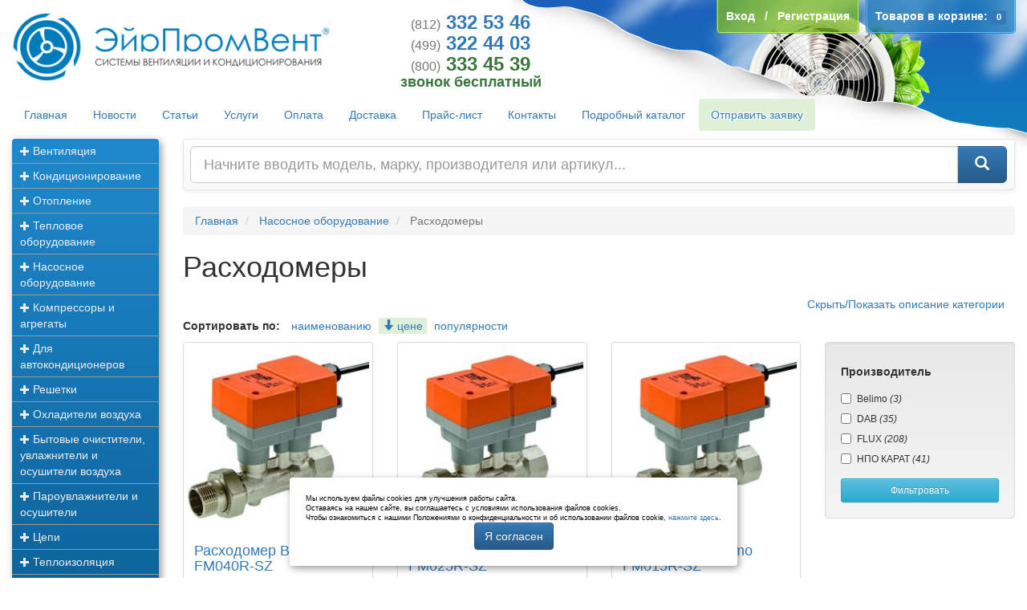

--- FILE ---
content_type: text/html; charset=UTF-8
request_url: https://www.airpromvent.ru/shop/Rashodomery.html?start=5
body_size: 13388
content:
<!doctype html>
<html lang="ru">
  <head>
    <meta charset="utf-8">
    <meta name="viewport" content="width=device-width, initial-scale=1.0">
    <meta name="yandex-verification" content="3d846cf7b9cbb6fb" />
        <meta name="description" content="Практически невозможно представить себе эксплуатацию таких систем, как сети водо- и теплоснабжения, пневматические сети и др. без использования расходомеров.">    <link href="/images/icon.ico" rel="icon" type="image/x-icon" />
    <link href="/images/icon.ico" rel="shortcut icon" type="image/x-icon" />
    <title>Расходомеры - Насосное оборудование - ЭйрПромВент</title>
    <link rel="stylesheet" href="/styles/bootstrap.min.css?_=20180725.0" />
    <link rel="stylesheet" href="/styles/theme.min.css?_=20180725.0" />
    <link rel="stylesheet" href="/styles/index.css?_=20201014.0" />
    <link rel="stylesheet" href="/styles/offer.css?_=00000000.0" />
    <link rel="stylesheet" href="/styles/cookies.css?_=1" />
    <!--[if lt IE 9]>
      <link rel="stylesheet" href="/styles/iefix.css" />
    <![endif]-->
    <link rel="apple-touch-icon" href="/images/icon.png" />
    <link rel="preload" href="/fonts/glyphicons-halflings-regular.woff2" as="font" type="font/woff2" crossorigin="anonymous" />
    
  </head>
  <body>
    <header class="container-fluid">
      <div class="row">
	<div class="col-lg-4 col-md-5 col-sm-7 col-xs-12 p">
	  <a href="/" onclick="Click(event, this);">
	    <img src="/images/logo.xs.png" class="img-responsive visible-xs-block" alt="ЭйрПромВент" />
	    <img src="/images/logo.png" class="img-responsive hidden-xs" alt="ЭйрПромВент" />
	  </a>
	</div>
	<div class="col-lg-3 col-md-3 col-sm-4 col-xs-12 text-center text-glow p anou">
	  <a class="h3 text-primary clearfix" href="tel:+78123325346"><strong><small>(812)</small>&nbsp;332&nbsp;53&nbsp;46</strong></a>
	  <a class="h3 text-primary clearfix" href="tel:+74993224403"><strong><small>(499)</small>&nbsp;322&nbsp;44&nbsp;03</strong></a>
	  <a class="h3 text-success clearfix" href="tel:+78003334539"><strong><small>(800)</small>&nbsp;333&nbsp;45&nbsp;39</strong></a>
	  <span class="h4 text-success clearfix"><strong>звонок бесплатный</strong></span>
	</div>
	<div class="float float-top">
	  	  <div id="profile" class="pull-left">
      <strong>
      <a href="/user/login.html" onclick="Click(event, this, true);">
	<span class="hidden-sm hidden-xs">Вход</span><span title="Вход" class="glyphicon glyphicon-log-in hidden-md hidden-lg" data-tooltip="tooltip" data-placement="bottom"></span>
      </a>&nbsp;&nbsp;/&nbsp;&nbsp;<a href="/user/register.html" onclick="Click(event, this, true);">
	<span class="hidden-sm hidden-xs">Регистрация</span><span title="Регистрация" class="glyphicon glyphicon-pencil hidden-md hidden-lg" data-tooltip="tooltip" data-placement="bottom"></span>
      </a>
    </strong>
  </div>	  <div id="cart" class="pull-left">
  <strong>
    <a href="/cart/" onclick="Click(event, this);" rel="nofollow">
      <span class="hidden-sm hidden-xs">Товаров в корзине:</span><span title="Корзина" class="glyphicon glyphicon-shopping-cart hidden-md hidden-lg" data-tooltip="tooltip" data-placement="bottom"></span> <span class="label label-primary" id="indicator_count">0</span>
    </a>
  </strong>
</div>	</div>
      </div>
      <div class="row">
	<div class="col-xs-12 p"><ul class="nav nav-pills text-glow">
 <li>
 <a href="/" onclick="Click(event, this);">Главная</a>
 </li>
 <li>
 <a href="/article/news/" onclick="Click(event, this);">Новости</a>
 </li>
 <li>
 <a href="/article/clauses/" onclick="Click(event, this);">Статьи</a>
 </li>
 <li>
 <a href="/article/services/" onclick="Click(event, this);">Услуги</a>
 </li>
 <li>
 <a href="/article/payments.html" onclick="Click(event, this);">Оплата</a>
 </li>
 <li>
 <a href="/article/shipping.html" onclick="Click(event, this);">Доставка</a>
 </li>
 <li>
 <a href="/article/price.html" onclick="Click(event, this);">Прайс-лист</a>
 </li>
 <li>
 <a href="/article/contacts.html" onclick="Click(event, this);">Контакты</a>
 </li>
 <li>
 <a href="/shop/" onclick="Click(event, this);">Подробный каталог</a>
 </li>
 <li>
 <a class="bg-success" href="/form/offer.html" onclick="Click(event, this, true);">Отправить заявку</a>
 </li>
 
 </ul></div>
      </div>
    </header>
    <div class="container-fluid">
      <div class="row">
	<aside class="hidden-xs col-sm-3 col-lg-2">
	  <div class="p">
 <ul class="nav nav-stacked nav-pills" id="categories">
 <li>
 <a href="/shop/Ventilyaciya.html" onclick="return false;" data-toggle="collapse" data-parent="#categories" data-target="#categories_68">
 <span class="small glyphicon glyphicon-plus"></span> Вентиляция </a>
 <ul class="nav nav-stacked nav-pills collapse" id="categories_68">
 <li>
 <a href="/shop/Ventilyatory.html" onclick="Click(event, this);">Вентиляторы</a>
 </li>
 <li>
 <a href="/shop/Filtry.html" onclick="Click(event, this);">Фильтры</a>
 </li>
 <li>
 <a href="/shop/Sistemy_ventilyacii.html" onclick="Click(event, this);">Системы вентиляции</a>
 </li>
 <li>
 <a href="/shop/Kanalnye_nagrevateli.html" onclick="Click(event, this);">Канальные нагреватели</a>
 </li>
 <li>
 <a href="/shop/Pribory_avtomatiki.html" onclick="Click(event, this);">Приборы автоматики</a>
 </li>
 <li>
 <a href="/shop/Schity_upravleniya.html" onclick="Click(event, this);">Щиты управления</a>
 </li>
 <li>
 <a href="/shop/Ventilyacionnye_ustanovki.html" onclick="Click(event, this);">Вентиляционные установки</a>
 </li>
 <li>
 <a href="/shop/Ventilyacionnye_ustanovki_so_vstroennym_teplovym_nasosom.html" onclick="Click(event, this);">Вентиляционные установки со встроенным тепловым насосом</a>
 </li>
 <li>
 <a href="/shop/Prinadlezhnosti_Lissant.html" onclick="Click(event, this);">Принадлежности &quot;Лиссант&quot;</a>
 </li>
 <li>
 <a href="/shop/Rekuperatory.html" onclick="Click(event, this);">Рекуператоры</a>
 </li>
 <li>
 <a href="/shop/Oborudovanie_SYSTEMAIR.html" onclick="Click(event, this);">Оборудование SYSTEMAIR</a>
 </li>
 <li>
 <a href="/shop/Ventilyacionnye_kanaly.html" onclick="Click(event, this);">Вентиляционные каналы</a>
 </li>
 <li>
 <a href="/shop/Ventilyaciya_krovli.html" onclick="Click(event, this);">Вентиляция кровли</a>
 </li>
 <li>
 <a href="/shop/Prinadlezhnosti_dlya_ventilyacionnyh_ustanovok.html" onclick="Click(event, this);">Принадлежности для вентиляционных установок</a>
 </li>
 <li>
 <a href="/shop/Provetrivateli.html" onclick="Click(event, this);">Проветриватели</a>
 </li>
 </ul>
 </li>
 <li>
 <a href="/shop/Kondicionirovanie.html" onclick="return false;" data-toggle="collapse" data-parent="#categories" data-target="#categories_54">
 <span class="small glyphicon glyphicon-plus"></span> Кондиционирование </a>
 <ul class="nav nav-stacked nav-pills collapse" id="categories_54">
 <li>
 <a href="/shop/Split_sistemy.html" onclick="Click(event, this);">Сплит-системы</a>
 </li>
 <li>
 <a href="/shop/Multisplit_sistemy.html" onclick="Click(event, this);">Мультисплит-системы</a>
 </li>
 <li>
 <a href="/shop/Vnutrennie_bloki_split_sistem.html" onclick="Click(event, this);">Внутренние блоки сплит-систем</a>
 </li>
 <li>
 <a href="/shop/Naruzhnye_bloki_split_sistem.html" onclick="Click(event, this);">Наружные блоки сплит-систем</a>
 </li>
 <li>
 <a href="/shop/Okonnye_kondicionery.html" onclick="Click(event, this);">Оконные кондиционеры</a>
 </li>
 <li>
 <a href="/shop/Kondicionery_bez_naruzhnogo_bloka.html" onclick="Click(event, this);">Кондиционеры без наружного блока</a>
 </li>
 <li>
 <a href="/shop/Mobilnye_kondicionery.html" onclick="Click(event, this);">Мобильные кондиционеры</a>
 </li>
 <li>
 <a href="/shop/Promyshlennye_split_sistemy.html" onclick="Click(event, this);">Промышленные сплит-системы</a>
 </li>
 <li>
 <a href="/shop/Vnutrennie_bloki_promyshlennyh_split_sistem.html" onclick="Click(event, this);">Внутренние блоки промышленных сплит-систем</a>
 </li>
 <li>
 <a href="/shop/Naruzhnye_bloki_promyshlennyh_split_sistem.html" onclick="Click(event, this);">Наружные блоки промышленных сплит-систем</a>
 </li>
 <li>
 <a href="/shop/Teploobmenniki_VRF.html" onclick="Click(event, this);">Теплообменники VRF</a>
 </li>
 <li>
 <a href="/shop/Promyshlennye_kondicionery_bez_naruzhnogo_bloka.html" onclick="Click(event, this);">Промышленные кондиционеры без наружного блока</a>
 </li>
 <li>
 <a href="/shop/Kryshnye_kondicionery.html" onclick="Click(event, this);">Крышные кондиционеры</a>
 </li>
 <li>
 <a href="/shop/Precizionnye_kondicionery.html" onclick="Click(event, this);">Прецизионные кондиционеры</a>
 </li>
 <li>
 <a href="/shop/kompressorno_kondensatornye_bloki.html" onclick="Click(event, this);">Компрессорно-конденсаторные блоки</a>
 </li>
 <li>
 <a href="/shop/Gidromodul_sistemy_chiller_fankoyl.html" onclick="Click(event, this);">Гидромодуль системы чиллер фанкойл</a>
 </li>
 <li>
 <a href="/shop/Gradirni.html" onclick="Click(event, this);">Градирни</a>
 </li>
 <li>
 <a href="/shop/Komplektuyuschie.html" onclick="Click(event, this);">Комплектующие</a>
 </li>
 </ul>
 </li>
 <li>
 <a href="/shop/Otoplenie.html" onclick="return false;" data-toggle="collapse" data-parent="#categories" data-target="#categories_70">
 <span class="small glyphicon glyphicon-plus"></span> Отопление </a>
 <ul class="nav nav-stacked nav-pills collapse" id="categories_70">
 <li>
 <a href="/shop/Nasosy_dlya_sistem_GVS.html" onclick="Click(event, this);">Насосы для систем ГВС</a>
 </li>
 <li>
 <a href="/shop/Teplovye_nasosy.html" onclick="Click(event, this);">Тепловые насосы</a>
 </li>
 <li>
 <a href="/shop/Promyshlennye_teploobmenniki.html" onclick="Click(event, this);">Промышленные теплообменники</a>
 </li>
 </ul>
 </li>
 <li>
 <a href="/shop/Teplovoe_oborudovanie.html" onclick="return false;" data-toggle="collapse" data-parent="#categories" data-target="#categories_81">
 <span class="small glyphicon glyphicon-plus"></span> Тепловое оборудование </a>
 <ul class="nav nav-stacked nav-pills collapse" id="categories_81">
 <li>
 <a href="/shop/Infrakrasnye_obogrevateli.html" onclick="Click(event, this);">Инфракрасные обогреватели</a>
 </li>
 <li>
 <a href="/shop/Konvektory.html" onclick="Click(event, this);">Конвекторы</a>
 </li>
 <li>
 <a href="/shop/Maslyanye_radiatory.html" onclick="Click(event, this);">Масляные радиаторы</a>
 </li>
 <li>
 <a href="/shop/Teplovye_zavesy.html" onclick="Click(event, this);">Тепловые завесы</a>
 </li>
 <li>
 <a href="/shop/Teplovye_pushki_i_teploventilyatory.html" onclick="Click(event, this);">Тепловые пушки и тепловентиляторы</a>
 </li>
 <li>
 <a href="/shop/Vozdushno_otopitelnye_agregaty.html" onclick="Click(event, this);">Воздушно-отопительные агрегаты</a>
 </li>
 <li>
 <a href="/shop/Destratifikatory.html" onclick="Click(event, this);">Дестратификаторы</a>
 </li>
 <li>
 <a href="/shop/Nagrevatelnye_maty.html" onclick="Click(event, this);">Нагревательные маты</a>
 </li>
 <li>
 <a href="/shop/Obogrevateli.html" onclick="Click(event, this);">Обогреватели</a>
 </li>
 <li>
 <a href="/shop/Prinadlezhnosti_dlya_teplovogo_oborudovaniya.html" onclick="Click(event, this);">Принадлежности для теплового оборудования</a>
 </li>
 <li>
 <a href="/shop/Stacionarnye_nagrevateli.html" onclick="Click(event, this);">Стационарные нагреватели</a>
 </li>
 </ul>
 </li>
 <li>
 <a href="/shop/Nasosnoe_oborudovanie.html" onclick="return false;" data-toggle="collapse" data-parent="#categories" data-target="#categories_543">
 <span class="small glyphicon glyphicon-plus"></span> Насосное оборудование </a>
 <ul class="nav nav-stacked nav-pills collapse" id="categories_543">
 <li>
 <a href="/shop/Nasosy_dlya_sistem_otopleniya_kondicionirovaniya_vodosnabzheniya.html" onclick="Click(event, this);">Насосы для систем отопления, кондиционирования, водоснабжения</a>
 </li>
 <li>
 <a href="/shop/Nasosy_i_ustanovki_dlya_sistem_vodosnabzheniya_i_povysheniya_davleniya.html" onclick="Click(event, this);">Насосы и установки для систем водоснабжения и повышения давления</a>
 </li>
 <li>
 <a href="/shop/Nasosy_i_ustanovki_dlya_sistem_drenazha_i_kanalizacii.html" onclick="Click(event, this);">Насосы и установки для систем дренажа и канализации</a>
 </li>
 <li>
 <a href="/shop/Odnostupenchatye_nasosy.html" onclick="Click(event, this);">Одноступенчатые насосы</a>
 </li>
 <li>
 <a href="/shop/Mnogostupenchatye_nasosy.html" onclick="Click(event, this);">Многоступенчатые насосы</a>
 </li>
 <li>
 <a href="/shop/Nasosy_dlya_sistem_vodosnabzheniya_i_povysheniya_davleniya.html" onclick="Click(event, this);">Насосы для систем водоснабжения и повышения давления</a>
 </li>
 <li>
 <a href="/shop/Komplektnye_ustanovki_dlya_sistem_vodosnabzheniya_i_povysheniya_davleniya.html" onclick="Click(event, this);">Комплектные установки для систем водоснабжения и повышения давления</a>
 </li>
 <li>
 <a href="/shop/Oborudovanie_dlya_sistem_pozharotusheniya.html" onclick="Click(event, this);">Оборудование для систем пожаротушения</a>
 </li>
 <li>
 <a href="/shop/Sistemy_dozirovaniya_i_dezinfekcii.html" onclick="Click(event, this);">Системы дозирования и дезинфекции</a>
 </li>
 <li>
 <a href="/shop/Avtomatika_dvigateli_dlya_nasosov.html" onclick="Click(event, this);">Автоматика, двигатели для насосов</a>
 </li>
 <li>
 <a href="/shop/Pogruzhnye_meshalki_aeraciya_i_smeshivanie.html" onclick="Click(event, this);">Погружные мешалки</a>
 </li>
 <li>
 <a href="/shop/Podemnye_stancii.html" onclick="Click(event, this);">Подъемные станции</a>
 </li>
 <li>
 <a href="/shop/Nasosy_himicheskie.html" onclick="Click(event, this);">Насосы химические</a>
 </li>
 <li>
 <a href="/shop/Soedineniya_i_flancy.html" onclick="Click(event, this);">Опции для насосов</a>
 </li>
 <li>
 <a href="/shop/Fitingi_dlya_nasosov.html" onclick="Click(event, this);">Фитинги для насосов</a>
 </li>
 <li>
 <a href="/shop/Rashodomery.html" onclick="Click(event, this);">Расходомеры</a>
 </li>
 <li>
 <a href="/shop/Valy_dlya_nasosov.html" onclick="Click(event, this);">Валы для насосов</a>
 </li>
 </ul>
 </li>
 <li>
 <a href="/shop/Kompressory_i_agregaty.html" onclick="return false;" data-toggle="collapse" data-parent="#categories" data-target="#categories_640">
 <span class="small glyphicon glyphicon-plus"></span> Компрессоры и агрегаты </a>
 <ul class="nav nav-stacked nav-pills collapse" id="categories_640">
 <li>
 <a href="/shop/BELIEF.html" onclick="Click(event, this);">BELIEF</a>
 </li>
 <li>
 <a href="/shop/Kompressory_Invotech.html" onclick="Click(event, this);">Invotech</a>
 </li>
 <li>
 <a href="/shop/category641.html" onclick="Click(event, this);">Danfoss</a>
 </li>
 <li>
 <a href="/shop/category642.html" onclick="Click(event, this);">Tecumseh</a>
 </li>
 <li>
 <a href="/shop/Kompressory_Copeland.html" onclick="Click(event, this);">Компрессоры Copeland</a>
 </li>
 <li>
 <a href="/shop/Kompressory_Cubigel.html" onclick="Click(event, this);">Компрессоры Cubigel</a>
 </li>
 <li>
 <a href="/shop/Kompressory_Maneurop.html" onclick="Click(event, this);">Компрессоры Maneurop</a>
 </li>
 <li>
 <a href="/shop/category646.html" onclick="Click(event, this);">Toshiba</a>
 </li>
 <li>
 <a href="/shop/Rotacionnye_kompressory_Lanhai.html" onclick="Click(event, this);">Ротационные компрессоры Lanhai</a>
 </li>
 <li>
 <a href="/shop/Hitachi_Highly.html" onclick="Click(event, this);">Hitachi Highly</a>
 </li>
 <li>
 <a href="/shop/category650.html" onclick="Click(event, this);">Bristol</a>
 </li>
 <li>
 <a href="/shop/Kompressory_EMBRACO_ASPERA.html" onclick="Click(event, this);">Компрессоры EMBRACO-ASPERA</a>
 </li>
 <li>
 <a href="/shop/category651.html" onclick="Click(event, this);">BITZER</a>
 </li>
 <li>
 <a href="/shop/Success.html" onclick="Click(event, this);">Success</a>
 </li>
 <li>
 <a href="/shop/Holodilnye_agregaty_AKM_KKB.html" onclick="Click(event, this);">Холодильные агрегаты АКМ (ККБ)</a>
 </li>
 <li>
 <a href="/shop/Kompressory_Frascold.html" onclick="Click(event, this);">Frascold</a>
 </li>
 <li>
 <a href="/shop/Kompressory_Dahaci.html" onclick="Click(event, this);">Компрессоры Dahaci</a>
 </li>
 <li>
 <a href="/shop/Kompressory_Gree.html" onclick="Click(event, this);">Компрессоры Gree</a>
 </li>
 <li>
 <a href="/shop/Kompressory_Lessar.html" onclick="Click(event, this);">Компрессоры Lessar</a>
 </li>
 <li>
 <a href="/shop/Kompressory_Mitsubishi_Electric.html" onclick="Click(event, this);">Компрессоры Mitsubishi Electric</a>
 </li>
 <li>
 <a href="/shop/Kompressory_Fujitsu.html" onclick="Click(event, this);">Компрессоры Fujitsu</a>
 </li>
 <li>
 <a href="/shop/Kompressory_Quattro_Clima.html" onclick="Click(event, this);">Компрессоры Quattro Clima</a>
 </li>
 <li>
 <a href="/shop/Kompressory_Tosot.html" onclick="Click(event, this);">Компрессоры Tosot</a>
 </li>
 <li>
 <a href="/shop/Kompressory_Wansheng.html" onclick="Click(event, this);">Компрессоры Wansheng</a>
 </li>
 <li>
 <a href="/shop/Kompressory_Fujitsu_General.html" onclick="Click(event, this);">Компрессоры Fujitsu General</a>
 </li>
 <li>
 <a href="/shop/Kompressory_Daikin.html" onclick="Click(event, this);">Компрессоры Daikin</a>
 </li>
 <li>
 <a href="/shop/Kompressory_BOCK.html" onclick="Click(event, this);">Компрессоры BOCK</a>
 </li>
 <li>
 <a href="/shop/Kompressory_Siam.html" onclick="Click(event, this);">Компрессоры Siam</a>
 </li>
 <li>
 <a href="/shop/Kompressory_Panasonic.html" onclick="Click(event, this);">Компрессоры Panasonic</a>
 </li>
 <li>
 <a href="/shop/Kompressory_GMCC.html" onclick="Click(event, this);">Компрессоры GMCC</a>
 </li>
 <li>
 <a href="/shop/Kompressory_RefComp.html" onclick="Click(event, this);">Компрессоры RefComp</a>
 </li>
 <li>
 <a href="/shop/Kompressory_ACC.html" onclick="Click(event, this);">Компрессоры ACC</a>
 </li>
 <li>
 <a href="/shop/Kompressory_Jiaxipera.html" onclick="Click(event, this);">Компрессоры Jiaxipera</a>
 </li>
 <li>
 <a href="/shop/Porshnevye_polugermetichnye_kompressory_DMZL.html" onclick="Click(event, this);">Поршневые полугерметичные компрессоры DMZL</a>
 </li>
 <li>
 <a href="/shop/Holodilnye_agregaty_APK.html" onclick="Click(event, this);">Холодильные агрегаты АПК</a>
 </li>
 </ul>
 </li>
 <li>
 <a href="/shop/Dlya_avtokondicionerov.html" onclick="return false;" data-toggle="collapse" data-parent="#categories" data-target="#categories_637">
 <span class="small glyphicon glyphicon-plus"></span> Для автокондиционеров </a>
 <ul class="nav nav-stacked nav-pills collapse" id="categories_637">
 <li>
 <a href="/shop/category638.html" onclick="Click(event, this);">BeCool</a>
 </li>
 <li>
 <a href="/shop/Komponenty_holodilnyh_sistem.html" onclick="Click(event, this);">Компоненты холодильных систем</a>
 </li>
 <li>
 <a href="/shop/Teploobmennoe_oborudovanie.html" onclick="Click(event, this);">Теплообменное оборудование</a>
 </li>
 <li>
 <a href="/shop/Zapchasti_dlya_avtokondicionerov.html" onclick="Click(event, this);">Запчасти для автокондиционеров</a>
 </li>
 <li>
 <a href="/shop/Instrument_i_servisnoe_oborudovanie.html" onclick="Click(event, this);">Инструмент и сервисное оборудование</a>
 </li>
 <li>
 <a href="/shop/Rashodnye_materialy.html" onclick="Click(event, this);">Расходные материалы</a>
 </li>
 <li>
 <a href="/shop/Agregaty_i_mnogokompressornye_stancii.html" onclick="Click(event, this);">Агрегаты и многокомпрессорные станции</a>
 </li>
 <li>
 <a href="/shop/Avtomatika_Danfoss.html" onclick="Click(event, this);">Автоматика Danfoss</a>
 </li>
 </ul>
 </li>
 <li>
 <a href="/shop/Reshetki.html" onclick="return false;" data-toggle="collapse" data-parent="#categories" data-target="#categories_207">
 <span class="small glyphicon glyphicon-plus"></span> Решетки </a>
 <ul class="nav nav-stacked nav-pills collapse" id="categories_207">
 <li>
 <a href="/shop/Reshetki_ventilyacionnye.html" onclick="Click(event, this);">Решетки вентиляционные</a>
 </li>
 <li>
 <a href="/shop/Reshetki_naruzhnye.html" onclick="Click(event, this);">Решетки наружные</a>
 </li>
 <li>
 <a href="/shop/Reshetki_ventilyacionnye_polukruglye.html" onclick="Click(event, this);">Решетки вентиляционные полукруглые</a>
 </li>
 <li>
 <a href="/shop/Reshetki_peretochnye.html" onclick="Click(event, this);">Решетки переточные</a>
 </li>
 <li>
 <a href="/shop/Reshetki_naruzhnye_Lissant.html" onclick="Click(event, this);">Решетки наружные &quot;Лиссант&quot;</a>
 </li>
 <li>
 <a href="/shop/Inercionnye_zhalyuzi.html" onclick="Click(event, this);">Инерционные жалюзи</a>
 </li>
 <li>
 <a href="/shop/Reshetki_potolochnye.html" onclick="Click(event, this);">Решетки потолочные</a>
 </li>
 <li>
 <a href="/shop/Reshetki_odnoryadnye.html" onclick="Click(event, this);">Решетки однорядные</a>
 </li>
 <li>
 <a href="/shop/Reshetki_dvuhryadnye.html" onclick="Click(event, this);">Решетки двухрядные</a>
 </li>
 </ul>
 </li>
 <li>
 <a href="/shop/Ohladiteli_vozduha.html" onclick="return false;" data-toggle="collapse" data-parent="#categories" data-target="#categories_321">
 <span class="small glyphicon glyphicon-plus"></span> Охладители воздуха </a>
 <ul class="nav nav-stacked nav-pills collapse" id="categories_321">
 <li>
 <a href="/shop/Tower_Coolers.html" onclick="Click(event, this);">Tower Coolers</a>
 </li>
 <li>
 <a href="/shop/Desert_Coolers.html" onclick="Click(event, this);">Desert Coolers</a>
 </li>
 <li>
 <a href="/shop/Room_Coolers.html" onclick="Click(event, this);">Room Coolers</a>
 </li>
 <li>
 <a href="/shop/Personal_Coolers.html" onclick="Click(event, this);">Personal Coolers</a>
 </li>
 <li>
 <a href="/shop/Storm_Coolers.html" onclick="Click(event, this);">Storm Coolers</a>
 </li>
 <li>
 <a href="/shop/Commercial_Air_Coolers.html" onclick="Click(event, this);">Commercial Air Coolers</a>
 </li>
 <li>
 <a href="/shop/Promyshlennye_ohladiteli_vozduha.html" onclick="Click(event, this);">Промышленные охладители воздуха</a>
 </li>
 </ul>
 </li>
 <li>
 <a href="/shop/Bytovye_ochistiteli_uvlazhniteli_i_osushiteli_vozduha.html" onclick="return false;" data-toggle="collapse" data-parent="#categories" data-target="#categories_781">
 <span class="small glyphicon glyphicon-plus"></span> Бытовые очистители, увлажнители и осушители воздуха </a>
 <ul class="nav nav-stacked nav-pills collapse" id="categories_781">
 <li>
 <a href="/shop/Bytovye_osushiteli_vozduha.html" onclick="Click(event, this);">Бытовые осушители воздуха</a>
 </li>
 <li>
 <a href="/shop/Bytovye_uvlazhniteli_vozduha.html" onclick="Click(event, this);">Бытовые увлажнители воздуха</a>
 </li>
 <li>
 <a href="/shop/Ionizatory.html" onclick="Click(event, this);">Ионизаторы</a>
 </li>
 <li>
 <a href="/shop/Klimaticheskie_kompleksy.html" onclick="Click(event, this);">Климатические комплексы</a>
 </li>
 <li>
 <a href="/shop/Ochistiteli_vozduha.html" onclick="Click(event, this);">Очистители воздуха</a>
 </li>
 <li>
 <a href="/shop/Recirkulyatory.html" onclick="Click(event, this);">Рециркуляторы</a>
 </li>
 </ul>
 </li>
 <li>
 <a href="/shop/Parouvlazhniteli_i_osushiteli.html" onclick="return false;" data-toggle="collapse" data-parent="#categories" data-target="#categories_439">
 <span class="small glyphicon glyphicon-plus"></span> Пароувлажнители и осушители </a>
 <ul class="nav nav-stacked nav-pills collapse" id="categories_439">
 <li>
 <a href="/shop/Uvlazhniteli_vozduha.html" onclick="Click(event, this);">Увлажнители воздуха</a>
 </li>
 <li>
 <a href="/shop/Osushiteli_vozduha.html" onclick="Click(event, this);">Осушители воздуха</a>
 </li>
 <li>
 <a href="/shop/Klimaticheskie_ustanovki.html" onclick="Click(event, this);">Климатические установки</a>
 </li>
 <li>
 <a href="/shop/Aksessuary_k_uvlazhnitelyam_i_osushitelyam.html" onclick="Click(event, this);">Аксессуары к увлажнителям и осушителям</a>
 </li>
 </ul>
 </li>
 <li>
 <a href="/shop/Cepi.html" onclick="return false;" data-toggle="collapse" data-parent="#categories" data-target="#categories_746">
 <span class="small glyphicon glyphicon-plus"></span> Цепи </a>
 <ul class="nav nav-stacked nav-pills collapse" id="categories_746">
 <li>
 <a href="/shop/Privodnye_rolikovye_cepi.html" onclick="Click(event, this);">Приводные роликовые цепи</a>
 </li>
 <li>
 <a href="/shop/Tyagovye_cepi.html" onclick="Click(event, this);">Тяговые цепи</a>
 </li>
 <li>
 <a href="/shop/Variatornye_cepi.html" onclick="Click(event, this);">Вариаторные цепи</a>
 </li>
 </ul>
 </li>
 <li>
 <a href="/shop/Teploizolyaciya.html" onclick="return false;" data-toggle="collapse" data-parent="#categories" data-target="#categories_51">
 <span class="small glyphicon glyphicon-plus"></span> Теплоизоляция </a>
 <ul class="nav nav-stacked nav-pills collapse" id="categories_51">
 <li>
 <a href="/shop/category23.html" onclick="Click(event, this);">K-Flex</a>
 </li>
 <li>
 <a href="/shop/category24.html" onclick="Click(event, this);">Rockwool</a>
 </li>
 <li>
 <a href="/shop/category495.html" onclick="Click(event, this);">Тизол</a>
 </li>
 <li>
 <a href="/shop/Penofol.html" onclick="Click(event, this);">Пенофол</a>
 </li>
 <li>
 <a href="/shop/Tilit.html" onclick="Click(event, this);">Тилит</a>
 </li>
 <li>
 <a href="/shop/Armofol.html" onclick="Click(event, this);">Армофол</a>
 </li>
 <li>
 <a href="/shop/Tinafleks.html" onclick="Click(event, this);">Тинафлекс</a>
 </li>
 </ul>
 </li>
 <li>
 <a href="/shop/Krepezh.html" onclick="return false;" data-toggle="collapse" data-parent="#categories" data-target="#categories_427">
 <span class="small glyphicon glyphicon-plus"></span> Крепеж </a>
 <ul class="nav nav-stacked nav-pills collapse" id="categories_427">
 <li>
 <a href="/shop/Samorezy.html" onclick="Click(event, this);">Саморезы</a>
 </li>
 <li>
 <a href="/shop/Gvozdi_dyubel_gvozdi.html" onclick="Click(event, this);">Гвозди, дюбель-гвозди</a>
 </li>
 <li>
 <a href="/shop/Ankernaya_tehnika.html" onclick="Click(event, this);">Анкерная техника</a>
 </li>
 <li>
 <a href="/shop/Gayki.html" onclick="Click(event, this);">Гайки</a>
 </li>
 <li>
 <a href="/shop/Shayby.html" onclick="Click(event, this);">Шайбы</a>
 </li>
 <li>
 <a href="/shop/Shpilki.html" onclick="Click(event, this);">Шпильки</a>
 </li>
 <li>
 <a href="/shop/Zaklepki.html" onclick="Click(event, this);">Заклепки</a>
 </li>
 <li>
 <a href="/shop/Dyubeli.html" onclick="Click(event, this);">Дюбели</a>
 </li>
 <li>
 <a href="/shop/Bolty.html" onclick="Click(event, this);">Болты</a>
 </li>
 <li>
 <a href="/shop/Montazhnye_izdeliya_dlya_ventilyacii.html" onclick="Click(event, this);">Монтажные изделия для вентиляции</a>
 </li>
 </ul>
 </li>
 <li>
 <a href="/shop/Podborki_oborudovaniya.html" onclick="return false;" data-toggle="collapse" data-parent="#categories" data-target="#categories_1">
 <span class="small glyphicon glyphicon-plus"></span> Подборки оборудования </a>
 <ul class="nav nav-stacked nav-pills collapse" id="categories_1">
 <li>
 <a href="/shop/Ventilyaciya_promyshlennaya.html" onclick="Click(event, this);">Вентиляция промышленная</a>
 </li>
 <li>
 <a href="/shop/Kondicionirovanie_kottedzha.html" onclick="Click(event, this);">Кондиционирование коттеджа</a>
 </li>
 <li>
 <a href="/shop/Kondicionirovanie_bara_restorana_ili_kafe.html" onclick="Click(event, this);">Кондиционирование бара, ресторана или кафе</a>
 </li>
 <li>
 <a href="/shop/Tochnoe_kondicionirovanie.html" onclick="Click(event, this);">Точное кондиционирование</a>
 </li>
 <li>
 <a href="/shop/Kondicionirovanie_v_proizvodstvennyh_pomescheniyah.html" onclick="Click(event, this);">Кондиционирование в производственных помещениях</a>
 </li>
 <li>
 <a href="/shop/Kvartirnoe_otoplenie.html" onclick="Click(event, this);">Квартирное отопление</a>
 </li>
 <li>
 <a href="/shop/Otoplenie_ofisa.html" onclick="Click(event, this);">Отопление офиса</a>
 </li>
 <li>
 <a href="/shop/Otoplenie_kottedzha.html" onclick="Click(event, this);">Отопление коттеджа</a>
 </li>
 <li>
 <a href="/shop/Otoplenie_v_restoranah_i_kafe.html" onclick="Click(event, this);">Отопление в ресторанах и кафе</a>
 </li>
 <li>
 <a href="/shop/Otoplenie_dlya_promyshlennyh_i_obschestvennyh_pomescheniy.html" onclick="Click(event, this);">Отопление для промышленных и общественных помещений</a>
 </li>
 <li>
 <a href="/shop/Otoplenie_v_usloviyah_tochnogo_klimata.html" onclick="Click(event, this);">Отопление в условиях точного климата</a>
 </li>
 <li>
 <a href="/shop/Vodosnabzhenie.html" onclick="Click(event, this);">Водоснабжение</a>
 </li>
 <li>
 <a href="/shop/EKO.html" onclick="Click(event, this);">ЭКО</a>
 </li>
 <li>
 <a href="/shop/EKO_dlya_kvartiry.html" onclick="Click(event, this);">ЭКО для квартиры</a>
 </li>
 <li>
 <a href="/shop/Dlya_promyshlennyh_pomescheniy.html" onclick="Click(event, this);">Для промышленных помещений</a>
 </li>
 <li>
 <a href="/shop/Kondicionirovanie_kvartiry.html" onclick="Click(event, this);">Кондиционирование квартиры</a>
 </li>
 <li>
 <a href="/shop/Kondicionirovanie_ofisa.html" onclick="Click(event, this);">Кондиционирование офиса</a>
 </li>
 <li>
 <a href="/shop/Ventilyaciya_promyshlennyh_pomescheniy.html" onclick="Click(event, this);">Вентиляция промышленных помещений</a>
 </li>
 <li>
 <a href="/shop/Kondicionirovanie_v_usloviyah_tochnogo_klimata.html" onclick="Click(event, this);">Кондиционирование в условиях точного климата</a>
 </li>
 </ul>
 </li>
 <li>
 <a href="/shop/Pritochno_vytyazhnye_ustanovki.html" onclick="Click(event, this);">
 Приточно-вытяжные установки </a>
 </li>
 <li>
 <a href="/shop/Chillery.html" onclick="Click(event, this);">
 Чиллеры </a>
 </li>
 <li>
 <a href="/shop/Fankoyly.html" onclick="Click(event, this);">
 Фанкойлы </a>
 </li>
 <li>
 <a href="/shop/Hladagenty.html" onclick="Click(event, this);">
 Хладагенты </a>
 </li>
 <li>
 <a href="/shop/Holodilnye_mashiny.html" onclick="Click(event, this);">
 Холодильные машины </a>
 </li>
 <li>
 <a href="/shop/Sushilnye_kamery.html" onclick="Click(event, this);">
 Сушильные камеры </a>
 </li>
 <li>
 <a href="/shop/Teplovye_punkty_BITP.html" onclick="Click(event, this);">
 Тепловые пункты БИТП </a>
 </li>
 <li>
 <a href="/shop/Mednye_truby_i_fitingi.html" onclick="return false;" data-toggle="collapse" data-parent="#categories" data-target="#categories_834">
 <span class="small glyphicon glyphicon-plus"></span> Медные трубы и фитинги </a>
 <ul class="nav nav-stacked nav-pills collapse" id="categories_834">
 <li>
 <a href="/shop/Truby_mednye.html" onclick="Click(event, this);">Трубы медные</a>
 </li>
 <li>
 <a href="/shop/Fitingi.html" onclick="Click(event, this);">Фитинги</a>
 </li>
 </ul>
 </li>
 </ul>
</div>
	  <div class="p">
	    <a class="btn btn-info btn-block" href="/form/zvonok.html" onclick="Click(event, this, true);">Обратный звонок</a>
	    <a class="btn btn-success btn-block" href="/form/director.html" onclick="Click(event, this, true);">Письмо директору</a>
	  </div>
	  <div class="well p">
      <form class="form-horizontal p" method="POST" action="/" onsubmit="Login(this, false); return false">
      <div class="form-group form-group-sm">
	<label for="Qlogin" class="sr-only control-label">Логин</label>
	<div class="col-xs-12">
	  <input type="text" name="user[login]" class="form-control" id="Qlogin" placeholder="Логин">
	</div>
      </div>
      <div class="form-group form-group-sm">
	<label for="Qpassword" class="sr-only control-label">Пароль</label>
	<div class="col-xs-12">
	  <input type="password" name="user[password]" class="form-control" id="Qpassword" placeholder="Пароль">
	</div>
      </div>
      <button type="submit" class="btn btn-primary btn-block btn-sm">Войти</button>
      <input type="hidden" name="component" value="user" />
      <input type="hidden" name="task" value="login" />
    </form>
    <p class="clerfix small text-center">
      <a href="/user/restore.html" onclick="Click(event, this, true);">Забыли пароль?</a> &nbsp; <a href="/user/register.html" onclick="Click(event, this, true);">Регистрация</a>
    </p>
      </div>


	  <div class="p">
	    <a href="//clck.yandex.ru/redir/dtype=stred/pid=47/cid=2508/*//market.yandex.ru/shop/106396/reviews" rel="nofollow">
	      <img src="//clck.yandex.ru/redir/dtype=stred/pid=47/cid=2507/*//grade.market.yandex.ru/?id=106396&amp;action=image&amp;size=3" class="center-block img-responsive" alt="Читайте отзывы покупателей и оценивайте качество магазина на Яндекс.Маркете" />
	    </a>
	  </div>
          <div class="p">
 <a class="btn btn-info btn-block" href="/article/referense.html" onclick="Click(event, this);">Портфолио</a>
 <a class="btn btn-info btn-block" href="/article/certificate.html" onclick="Click(event, this);">Сертификаты</a>
 </div>	  <div class="panel panel-success">
	    <div class="panel-body text-center">Ошибка в тексте?<br />Выделите её мышкой и нажмите: <span class="text-nowrap"><span class="btn btn-default btn-xs">Ctrl</span>&nbsp;+&nbsp;<span class="btn btn-default btn-xs">Enter</span></span></div>
	  </div>
	</aside>
	<div class="col-xs-12 col-sm-9 col-lg-10"><div class="navbar navbar-default">
  <form action="/" method="GET" onsubmit="SubmitGET(this, false); return false;" id="search_form">
    <div class="input-group input-group-lg dropdown" id="search_dropdown" onkeydown="Arrows(event, this);">
      <input id="search" type="search" onkeyup="Search(event);" onfocus="Search(event);if(window.yaCounter!==undefined)window.yaCounter.reachGoal('FSEARCH',{});" name="keyword" value="" class="form-control" required="required" autocomplete="off" placeholder="Начните вводить модель, марку, производителя или артикул..." maxlength="120" />
      <ul class="dropdown-menu dropdown-menu-left">
      </ul>
      <span class="input-group-btn"><button class="btn btn-primary" type="submit">&nbsp;<span class="glyphicon glyphicon-search"></span>&nbsp;</button></span>
    </div>
    <input type="hidden" name="component" value="shop" />
    <input type="hidden" name="view" value="search" />
  </form>
</div></div>
	<div class="col-xs-12 col-sm-9 col-lg-10" id="body"><ol class="breadcrumb" itemscope itemtype="https://schema.org/BreadcrumbList">
    <li><a href="/" onclick="Click(event, this);">Главная</a></li>
        <li itemprop="itemListElement" itemscope itemtype="https://schema.org/ListItem">
      <a itemprop="item" href="/shop/Nasosnoe_oborudovanie.html" onclick="Click(event, this);"><span itemprop="name">Насосное оборудование</span></a>
      <meta itemprop="position" content="1" />
    </li>
    <li class="active" itemprop="itemListElement" itemscope itemtype="https://schema.org/ListItem">
    <span itemprop="name">Расходомеры</span>
    <meta itemprop="position" content="2" />
  </li>
</ol>
<h1>Расходомеры</h1>
  <div class="text-right">
    <button type="button" class="btn btn-link" data-toggle="collapse" data-target="#category_description">Скрыть/Показать описание категории</button>
  </div>
  <div class="collapse p text-justify" id="category_description">
    <p>Практически невозможно представить себе эксплуатацию таких систем, как сети водо- и теплоснабжения, пневматические сети и др. без использования расходомеров. Компактность, точность, надежность – вот что отличает товары, представленные в этой категории. </p>
<p>Предназначенные для работы в различных условиях и режимах, эти расходомеры зарекомендовали себя с лучшей стороны у специалистов-эксплуатационников, позволили решить не одну сложнейшую задачу в сфере учета и контроля на промышленных, коммунальных и сельскохозяйственных предприятиях. Немаловажным преимуществом этих устройств является великолепное сочетание функциональности, качества и доступных цен. </p>  </div>
  <div class="row">
    <div class="col-xs-12">
      <!--noindex-->
  <ul class="list-inline">
    <li><strong>Сортировать по:</strong></li>
          <li>
	<a href="/shop/Rashodomery.html?start=5&amp;sort%5Btype%5D=default&amp;sort%5Border%5D=ASC" onclick="Click(event, this);" rel="nofollow">
	  	  наименованию	</a>
      </li>
          <li class="bg-success">
	<a href="/shop/Rashodomery.html?start=5&amp;sort%5Btype%5D=price&amp;sort%5Border%5D=DESC" onclick="Click(event, this);" rel="nofollow">
	  	    <span class="glyphicon glyphicon-arrow-down"></span>
	  	  цене	</a>
      </li>
          <li>
	<a href="/shop/Rashodomery.html?start=5&amp;sort%5Btype%5D=hits&amp;sort%5Border%5D=DESC" onclick="Click(event, this);" rel="nofollow">
	  	  популярности	</a>
      </li>
      </ul>
<!--/noindex-->    </div>
  </div>
  <div class="row">
    <div class="col-lg-9 col-sm-8 col-xs-12">
      <div class="row">
                <div class="col-sm-12 col-md-6 col-lg-4">
                <div class="thumbnail">
                    <div class="img-container">
                        <a href="/shop/Rashodomery/Rashodomer_Belimo_FM040R_SZ.html" onclick="Click(event, this);">
                          <img class="img-responsive" src="/images/commonimage/small/9978-1724761000568.jpg" alt="Расходомер Belimo FM040R-SZ" />
                          </a>
          </div>
          <div class="caption">
            <h4>
              <a href="/shop/Rashodomery/Rashodomer_Belimo_FM040R_SZ.html" onclick="Click(event, this);">Расходомер Belimo FM040R-SZ</a>
            </h4>
            <p class="">
                          </p>
            <div class="row row-flex">
                              <div class="col-xs-12 col-panel text-center">
                  <a class="btn btn-link btn-xs" rel="nofollow" href="/form/price.html?cargo_id=567140" onclick="Click(event, this, true);">Уточняйте цену</a>
                </div>
                          </div>
          </div>
        </div>
      </div>
                <div class="col-sm-12 col-md-6 col-lg-4">
                <div class="thumbnail">
                    <div class="img-container">
                        <a href="/shop/Rashodomery/Rashodomer_Belimo_FM025R_SZ.html" onclick="Click(event, this);">
                          <img class="img-responsive" src="/images/commonimage/small/9978-1724761000568.jpg" alt="Расходомер Belimo FM025R-SZ" />
                          </a>
          </div>
          <div class="caption">
            <h4>
              <a href="/shop/Rashodomery/Rashodomer_Belimo_FM025R_SZ.html" onclick="Click(event, this);">Расходомер Belimo FM025R-SZ</a>
            </h4>
            <p class="">
                          </p>
            <div class="row row-flex">
                              <div class="col-xs-12 col-panel text-center">
                  <a class="btn btn-link btn-xs" rel="nofollow" href="/form/price.html?cargo_id=567139" onclick="Click(event, this, true);">Уточняйте цену</a>
                </div>
                          </div>
          </div>
        </div>
      </div>
      <div class="clearfix hidden-lg"></div>
                <div class="col-sm-12 col-md-6 col-lg-4">
                <div class="thumbnail">
                    <div class="img-container">
                        <a href="/shop/Rashodomery/Rashodomer_Belimo_FM015R_SZ.html" onclick="Click(event, this);">
                          <img class="img-responsive" src="/images/commonimage/small/9978-1724761000568.jpg" alt="Расходомер Belimo FM015R-SZ" />
                          </a>
          </div>
          <div class="caption">
            <h4>
              <a href="/shop/Rashodomery/Rashodomer_Belimo_FM015R_SZ.html" onclick="Click(event, this);">Расходомер Belimo FM015R-SZ</a>
            </h4>
            <p class="">
                          </p>
            <div class="row row-flex">
                              <div class="col-xs-12 col-panel text-center">
                  <a class="btn btn-link btn-xs" rel="nofollow" href="/form/price.html?cargo_id=567138" onclick="Click(event, this, true);">Уточняйте цену</a>
                </div>
                          </div>
          </div>
        </div>
      </div>
      <div class="clearfix visible-lg"></div>
                <div class="col-sm-12 col-md-6 col-lg-4">
                <div class="thumbnail">
                    <div class="img-container">
                        <a href="/shop/Rashodomery/Ultrazvukovoy_rashodomer_Karat_RS_100_I.html" onclick="Click(event, this);">
                          <img class="img-responsive" src="/images/commonimage/small/3969-1545575287489.png" alt="Ультразвуковой расходомер Карат-РС-100-И" />
                          </a>
          </div>
          <div class="caption">
            <h4>
              <a href="/shop/Rashodomery/Ultrazvukovoy_rashodomer_Karat_RS_100_I.html" onclick="Click(event, this);">Ультразвуковой расходомер Карат-РС-100-И</a>
            </h4>
            <p class="">
                                      Питание/индикация: <strong>автономное/c индикацией</strong><br />
                                      Диапазон [м³/час]: <strong>0,63-240</strong><br />
                                      Максимальное рабочее давление (МПа): <strong>1.6</strong><br />
                                      Диапазон измерения,° С: <strong>1-150</strong><br />
                                      Расход воды (м3/ч): <strong>120</strong><br />
                                      </p>
            <div class="row row-flex">
                              <div class="col-xs-12 col-panel text-center">
                  <a class="btn btn-link btn-xs" rel="nofollow" href="/form/price.html?cargo_id=396594" onclick="Click(event, this, true);">Уточняйте цену</a>
                </div>
                          </div>
          </div>
        </div>
      </div>
      <div class="clearfix hidden-lg"></div>
                <div class="col-sm-12 col-md-6 col-lg-4">
                <div class="thumbnail">
                    <div class="img-container">
                        <a href="/shop/Rashodomery/Ultrazvukovoy_rashodomer_Karat_RS_80_I.html" onclick="Click(event, this);">
                          <img class="img-responsive" src="/images/commonimage/small/3969-1545575287489.png" alt="Ультразвуковой расходомер Карат-РС-80-И" />
                          </a>
          </div>
          <div class="caption">
            <h4>
              <a href="/shop/Rashodomery/Ultrazvukovoy_rashodomer_Karat_RS_80_I.html" onclick="Click(event, this);">Ультразвуковой расходомер Карат-РС-80-И</a>
            </h4>
            <p class="">
                                      Питание/индикация: <strong>автономное/c индикацией</strong><br />
                                      Диапазон [м³/час]: <strong>0,40-150</strong><br />
                                      Максимальное рабочее давление (МПа): <strong>1.6</strong><br />
                                      Диапазон измерения,° С: <strong>1-150</strong><br />
                                      Расход воды (м3/ч): <strong>75</strong><br />
                                      </p>
            <div class="row row-flex">
                              <div class="col-xs-12 col-panel text-center">
                  <a class="btn btn-link btn-xs" rel="nofollow" href="/form/price.html?cargo_id=396593" onclick="Click(event, this, true);">Уточняйте цену</a>
                </div>
                          </div>
          </div>
        </div>
      </div>
                <div class="col-sm-12 col-md-6 col-lg-4">
                <div class="thumbnail">
                    <div class="img-container">
                        <a href="/shop/Rashodomery/Ultrazvukovoy_rashodomer_Karat_RS_50_I.html" onclick="Click(event, this);">
                          <img class="img-responsive" src="/images/commonimage/small/3969-1545575287489.png" alt="Ультразвуковой расходомер Карат-РС-50-И" />
                          </a>
          </div>
          <div class="caption">
            <h4>
              <a href="/shop/Rashodomery/Ultrazvukovoy_rashodomer_Karat_RS_50_I.html" onclick="Click(event, this);">Ультразвуковой расходомер Карат-РС-50-И</a>
            </h4>
            <p class="">
                                      Питание/индикация: <strong>автономное/c индикацией</strong><br />
                                      Диапазон [м³/час]: <strong>0,16-50,0</strong><br />
                                      Максимальное рабочее давление (МПа): <strong>1.6</strong><br />
                                      Диапазон измерения,° С: <strong>1-150</strong><br />
                                      Расход воды (м3/ч): <strong>25</strong><br />
                                      </p>
            <div class="row row-flex">
                              <div class="col-xs-12 col-panel text-center">
                  <a class="btn btn-link btn-xs" rel="nofollow" href="/form/price.html?cargo_id=396592" onclick="Click(event, this, true);">Уточняйте цену</a>
                </div>
                          </div>
          </div>
        </div>
      </div>
      <div class="clearfix"></div>
                <div class="col-sm-12 col-md-6 col-lg-4">
                <div class="thumbnail">
                    <div class="img-container">
                        <a href="/shop/Rashodomery/Ultrazvukovoy_rashodomer_Karat_RS_32_I.html" onclick="Click(event, this);">
                          <img class="img-responsive" src="/images/commonimage/small/3969-1545575287489.png" alt="Ультразвуковой расходомер Карат-РС-32-И" />
                          </a>
          </div>
          <div class="caption">
            <h4>
              <a href="/shop/Rashodomery/Ultrazvukovoy_rashodomer_Karat_RS_32_I.html" onclick="Click(event, this);">Ультразвуковой расходомер Карат-РС-32-И</a>
            </h4>
            <p class="">
                                      Питание/индикация: <strong>автономное/c индикацией</strong><br />
                                      Диапазон [м³/час]: <strong>0,07-20,0</strong><br />
                                      Максимальное рабочее давление (МПа): <strong>1.6</strong><br />
                                      Диапазон измерения,° С: <strong>1-150</strong><br />
                                      Расход воды (м3/ч): <strong>10</strong><br />
                                      </p>
            <div class="row row-flex">
                              <div class="col-xs-12 col-panel text-center">
                  <a class="btn btn-link btn-xs" rel="nofollow" href="/form/price.html?cargo_id=396591" onclick="Click(event, this, true);">Уточняйте цену</a>
                </div>
                          </div>
          </div>
        </div>
      </div>
                <div class="col-sm-12 col-md-6 col-lg-4">
                <div class="thumbnail">
                    <div class="img-container">
                        <a href="/shop/Rashodomery/Ultrazvukovoy_rashodomer_Karat_RS_20_I.html" onclick="Click(event, this);">
                          <img class="img-responsive" src="/images/commonimage/small/3969-1545575287489.png" alt="Ультразвуковой расходомер Карат-РС-20-И" />
                          </a>
          </div>
          <div class="caption">
            <h4>
              <a href="/shop/Rashodomery/Ultrazvukovoy_rashodomer_Karat_RS_20_I.html" onclick="Click(event, this);">Ультразвуковой расходомер Карат-РС-20-И</a>
            </h4>
            <p class="">
                                      Питание/индикация: <strong>автономное/c индикацией</strong><br />
                                      Диапазон [м³/час]: <strong>0,02-8,10</strong><br />
                                      Максимальное рабочее давление (МПа): <strong>1.6</strong><br />
                                      Диапазон измерения,° С: <strong>1-150</strong><br />
                                      Расход воды (м3/ч): <strong>4</strong><br />
                                      </p>
            <div class="row row-flex">
                              <div class="col-xs-12 col-panel text-center">
                  <a class="btn btn-link btn-xs" rel="nofollow" href="/form/price.html?cargo_id=396590" onclick="Click(event, this, true);">Уточняйте цену</a>
                </div>
                          </div>
          </div>
        </div>
      </div>
      <div class="clearfix hidden-lg"></div>
                <div class="col-sm-12 col-md-6 col-lg-4">
                <div class="thumbnail">
                    <div class="img-container">
                        <a href="/shop/Rashodomery/Ultrazvukovoy_rashodomer_Karat_RS_100.html" onclick="Click(event, this);">
                          <img class="img-responsive" src="/images/commonimage/small/3969-1545575287489.png" alt="Ультразвуковой расходомер Карат-РС-100" />
                          </a>
          </div>
          <div class="caption">
            <h4>
              <a href="/shop/Rashodomery/Ultrazvukovoy_rashodomer_Karat_RS_100.html" onclick="Click(event, this);">Ультразвуковой расходомер Карат-РС-100</a>
            </h4>
            <p class="">
                                      Питание/индикация: <strong>автономное/без индикации</strong><br />
                                      Диапазон [м³/час]: <strong>0,63-240</strong><br />
                                      Максимальное рабочее давление (МПа): <strong>1.6</strong><br />
                                      Диапазон измерения,° С: <strong>1-150</strong><br />
                                      Расход воды (м3/ч): <strong>120</strong><br />
                                      </p>
            <div class="row row-flex">
                              <div class="col-xs-12 col-panel text-center">
                  <a class="btn btn-link btn-xs" rel="nofollow" href="/form/price.html?cargo_id=396589" onclick="Click(event, this, true);">Уточняйте цену</a>
                </div>
                          </div>
          </div>
        </div>
      </div>
      <div class="clearfix visible-lg"></div>
                <div class="col-sm-12 col-md-6 col-lg-4">
                <div class="thumbnail">
                    <div class="img-container">
                        <a href="/shop/Rashodomery/Ultrazvukovoy_rashodomer_Karat_RS_80.html" onclick="Click(event, this);">
                          <img class="img-responsive" src="/images/commonimage/small/3969-1545575287489.png" alt="Ультразвуковой расходомер Карат-РС-80" />
                          </a>
          </div>
          <div class="caption">
            <h4>
              <a href="/shop/Rashodomery/Ultrazvukovoy_rashodomer_Karat_RS_80.html" onclick="Click(event, this);">Ультразвуковой расходомер Карат-РС-80</a>
            </h4>
            <p class="">
                                      Питание/индикация: <strong>автономное/без индикации</strong><br />
                                      Диапазон [м³/час]: <strong>0,40-150</strong><br />
                                      Максимальное рабочее давление (МПа): <strong>1.6</strong><br />
                                      Диапазон измерения,° С: <strong>1-150</strong><br />
                                      Расход воды (м3/ч): <strong>75</strong><br />
                                      </p>
            <div class="row row-flex">
                              <div class="col-xs-12 col-panel text-center">
                  <a class="btn btn-link btn-xs" rel="nofollow" href="/form/price.html?cargo_id=396588" onclick="Click(event, this, true);">Уточняйте цену</a>
                </div>
                          </div>
          </div>
        </div>
      </div>
      <div class="clearfix hidden-lg"></div>
                <div class="col-sm-12 col-md-6 col-lg-4">
                <div class="thumbnail">
                    <div class="img-container">
                        <a href="/shop/Rashodomery/Ultrazvukovoy_rashodomer_Karat_RS_50.html" onclick="Click(event, this);">
                          <img class="img-responsive" src="/images/commonimage/small/3969-1545575287489.png" alt="Ультразвуковой расходомер Карат-РС-50" />
                          </a>
          </div>
          <div class="caption">
            <h4>
              <a href="/shop/Rashodomery/Ultrazvukovoy_rashodomer_Karat_RS_50.html" onclick="Click(event, this);">Ультразвуковой расходомер Карат-РС-50</a>
            </h4>
            <p class="">
                                      Питание/индикация: <strong>автономное/без индикации</strong><br />
                                      Диапазон [м³/час]: <strong>0,16-50,0</strong><br />
                                      Максимальное рабочее давление (МПа): <strong>1.6</strong><br />
                                      Диапазон измерения,° С: <strong>1-150</strong><br />
                                      Расход воды (м3/ч): <strong>25</strong><br />
                                      </p>
            <div class="row row-flex">
                              <div class="col-xs-12 col-panel text-center">
                  <a class="btn btn-link btn-xs" rel="nofollow" href="/form/price.html?cargo_id=396587" onclick="Click(event, this, true);">Уточняйте цену</a>
                </div>
                          </div>
          </div>
        </div>
      </div>
                <div class="col-sm-12 col-md-6 col-lg-4">
                <div class="thumbnail">
                    <div class="img-container">
                        <a href="/shop/Rashodomery/Ultrazvukovoy_rashodomer_Karat_RS_32.html" onclick="Click(event, this);">
                          <img class="img-responsive" src="/images/commonimage/small/3969-1545575287489.png" alt="Ультразвуковой расходомер Карат-РС-32" />
                          </a>
          </div>
          <div class="caption">
            <h4>
              <a href="/shop/Rashodomery/Ultrazvukovoy_rashodomer_Karat_RS_32.html" onclick="Click(event, this);">Ультразвуковой расходомер Карат-РС-32</a>
            </h4>
            <p class="">
                                      Питание/индикация: <strong>автономное/без индикации</strong><br />
                                      Диапазон [м³/час]: <strong>0,07-20,0</strong><br />
                                      Максимальное рабочее давление (МПа): <strong>1.6</strong><br />
                                      Диапазон измерения,° С: <strong>1-150</strong><br />
                                      Расход воды (м3/ч): <strong>10</strong><br />
                                      </p>
            <div class="row row-flex">
                              <div class="col-xs-12 col-panel text-center">
                  <a class="btn btn-link btn-xs" rel="nofollow" href="/form/price.html?cargo_id=396586" onclick="Click(event, this, true);">Уточняйте цену</a>
                </div>
                          </div>
          </div>
        </div>
      </div>
      <div class="clearfix"></div>
                <div class="col-sm-12 col-md-6 col-lg-4">
                <div class="thumbnail">
                    <div class="img-container">
                        <a href="/shop/Rashodomery/Ultrazvukovoy_rashodomer_Karat_RS_20.html" onclick="Click(event, this);">
                          <img class="img-responsive" src="/images/commonimage/small/3969-1545575287489.png" alt="Ультразвуковой расходомер Карат-РС-20" />
                          </a>
          </div>
          <div class="caption">
            <h4>
              <a href="/shop/Rashodomery/Ultrazvukovoy_rashodomer_Karat_RS_20.html" onclick="Click(event, this);">Ультразвуковой расходомер Карат-РС-20</a>
            </h4>
            <p class="">
                                      Питание/индикация: <strong>автономное/без индикации</strong><br />
                                      Диапазон [м³/час]: <strong>0,02-8,10</strong><br />
                                      Максимальное рабочее давление (МПа): <strong>1.6</strong><br />
                                      Диапазон измерения,° С: <strong>1-150</strong><br />
                                      Расход воды (м3/ч): <strong>4</strong><br />
                                      </p>
            <div class="row row-flex">
                              <div class="col-xs-12 col-panel text-center">
                  <a class="btn btn-link btn-xs" rel="nofollow" href="/form/price.html?cargo_id=396585" onclick="Click(event, this, true);">Уточняйте цену</a>
                </div>
                          </div>
          </div>
        </div>
      </div>
                <div class="col-sm-12 col-md-6 col-lg-4">
                <div class="thumbnail">
                    <div class="img-container">
                        <a href="/shop/Rashodomery/Opciya_Indikaciya_dlya_Karat_551.html" onclick="Click(event, this);">
                          <img class="img-responsive" src="/images/commonimage/small/3968-1545575091750.png" alt="Опция «Индикация» для Карат-551" />
                          </a>
          </div>
          <div class="caption">
            <h4>
              <a href="/shop/Rashodomery/Opciya_Indikaciya_dlya_Karat_551.html" onclick="Click(event, this);">Опция «Индикация» для Карат-551</a>
            </h4>
            <p class="">
                          </p>
            <div class="row row-flex">
                              <div class="col-xs-12 col-panel text-center">
                  <a class="btn btn-link btn-xs" rel="nofollow" href="/form/price.html?cargo_id=396584" onclick="Click(event, this, true);">Уточняйте цену</a>
                </div>
                          </div>
          </div>
        </div>
      </div>
      <div class="clearfix hidden-lg"></div>
                <div class="col-sm-12 col-md-6 col-lg-4">
                <div class="thumbnail">
                    <div class="img-container">
                        <a href="/shop/Rashodomery/Opciya_Revers_dlya_Karat_551.html" onclick="Click(event, this);">
                          <img class="img-responsive" src="/images/commonimage/small/3968-1545575091750.png" alt="Опция «Реверс» для Карат-551" />
                          </a>
          </div>
          <div class="caption">
            <h4>
              <a href="/shop/Rashodomery/Opciya_Revers_dlya_Karat_551.html" onclick="Click(event, this);">Опция «Реверс» для Карат-551</a>
            </h4>
            <p class="">
                          </p>
            <div class="row row-flex">
                              <div class="col-xs-12 col-panel text-center">
                  <a class="btn btn-link btn-xs" rel="nofollow" href="/form/price.html?cargo_id=396583" onclick="Click(event, this, true);">Уточняйте цену</a>
                </div>
                          </div>
          </div>
        </div>
      </div>
      <div class="clearfix visible-lg"></div>
                <div class="col-sm-12 col-md-6 col-lg-4">
                <div class="thumbnail">
                    <div class="img-container">
                        <a href="/shop/Rashodomery/Elektromagnitnyy_rashodomer_Karat_551_150.html" onclick="Click(event, this);">
                          <img class="img-responsive" src="/images/cargoimage/small/126273-1545728420886.png" alt="Электромагнитный расходомер Карат-551-150" />
                          </a>
          </div>
          <div class="caption">
            <h4>
              <a href="/shop/Rashodomery/Elektromagnitnyy_rashodomer_Karat_551_150.html" onclick="Click(event, this);">Электромагнитный расходомер Карат-551-150</a>
            </h4>
            <p class="">
                          </p>
            <div class="row row-flex">
                              <div class="col-xs-12 col-panel text-center">
                  <a class="btn btn-link btn-xs" rel="nofollow" href="/form/price.html?cargo_id=396582" onclick="Click(event, this, true);">Уточняйте цену</a>
                </div>
                          </div>
          </div>
        </div>
      </div>
      <div class="clearfix hidden-lg"></div>
                <div class="col-sm-12 col-md-6 col-lg-4">
                <div class="thumbnail">
                    <div class="img-container">
                        <a href="/shop/Rashodomery/Elektromagnitnyy_rashodomer_Karat_551_100.html" onclick="Click(event, this);">
                          <img class="img-responsive" src="/images/cargoimage/small/126272-1545728403671.png" alt="Электромагнитный расходомер Карат-551-100" />
                          </a>
          </div>
          <div class="caption">
            <h4>
              <a href="/shop/Rashodomery/Elektromagnitnyy_rashodomer_Karat_551_100.html" onclick="Click(event, this);">Электромагнитный расходомер Карат-551-100</a>
            </h4>
            <p class="">
                          </p>
            <div class="row row-flex">
                              <div class="col-xs-12 col-panel text-center">
                  <a class="btn btn-link btn-xs" rel="nofollow" href="/form/price.html?cargo_id=396581" onclick="Click(event, this, true);">Уточняйте цену</a>
                </div>
                          </div>
          </div>
        </div>
      </div>
                <div class="col-sm-12 col-md-6 col-lg-4">
                <div class="thumbnail">
                    <div class="img-container">
                        <a href="/shop/Rashodomery/Elektromagnitnyy_rashodomer_Karat_551_80.html" onclick="Click(event, this);">
                          <img class="img-responsive" src="/images/cargoimage/small/126271-1545728388898.png" alt="Электромагнитный расходомер Карат-551-80" />
                          </a>
          </div>
          <div class="caption">
            <h4>
              <a href="/shop/Rashodomery/Elektromagnitnyy_rashodomer_Karat_551_80.html" onclick="Click(event, this);">Электромагнитный расходомер Карат-551-80</a>
            </h4>
            <p class="">
                          </p>
            <div class="row row-flex">
                              <div class="col-xs-12 col-panel text-center">
                  <a class="btn btn-link btn-xs" rel="nofollow" href="/form/price.html?cargo_id=396580" onclick="Click(event, this, true);">Уточняйте цену</a>
                </div>
                          </div>
          </div>
        </div>
      </div>
      <div class="clearfix"></div>
                <div class="col-sm-12 col-md-6 col-lg-4">
                <div class="thumbnail">
                    <div class="img-container">
                        <a href="/shop/Rashodomery/Elektromagnitnyy_rashodomer_Karat_551_65.html" onclick="Click(event, this);">
                          <img class="img-responsive" src="/images/cargoimage/small/126270-1545728370851.png" alt="Электромагнитный расходомер Карат-551-65" />
                          </a>
          </div>
          <div class="caption">
            <h4>
              <a href="/shop/Rashodomery/Elektromagnitnyy_rashodomer_Karat_551_65.html" onclick="Click(event, this);">Электромагнитный расходомер Карат-551-65</a>
            </h4>
            <p class="">
                          </p>
            <div class="row row-flex">
                              <div class="col-xs-12 col-panel text-center">
                  <a class="btn btn-link btn-xs" rel="nofollow" href="/form/price.html?cargo_id=396579" onclick="Click(event, this, true);">Уточняйте цену</a>
                </div>
                          </div>
          </div>
        </div>
      </div>
                <div class="col-sm-12 col-md-6 col-lg-4">
                <div class="thumbnail">
                    <div class="img-container">
                        <a href="/shop/Rashodomery/Elektromagnitnyy_rashodomer_Karat_551_50.html" onclick="Click(event, this);">
                          <img class="img-responsive" src="/images/cargoimage/small/126269-1545728352723.png" alt="Электромагнитный расходомер Карат-551-50" />
                          </a>
          </div>
          <div class="caption">
            <h4>
              <a href="/shop/Rashodomery/Elektromagnitnyy_rashodomer_Karat_551_50.html" onclick="Click(event, this);">Электромагнитный расходомер Карат-551-50</a>
            </h4>
            <p class="">
                          </p>
            <div class="row row-flex">
                              <div class="col-xs-12 col-panel text-center">
                  <a class="btn btn-link btn-xs" rel="nofollow" href="/form/price.html?cargo_id=396578" onclick="Click(event, this, true);">Уточняйте цену</a>
                </div>
                          </div>
          </div>
        </div>
      </div>
      <div class="clearfix hidden-lg"></div>
                <div class="col-sm-12 col-md-6 col-lg-4">
                <div class="thumbnail">
                    <div class="img-container">
                        <a href="/shop/Rashodomery/Elektromagnitnyy_rashodomer_Karat_551_40.html" onclick="Click(event, this);">
                          <img class="img-responsive" src="/images/cargoimage/small/126268-1545728330619.png" alt="Электромагнитный расходомер Карат-551-40" />
                          </a>
          </div>
          <div class="caption">
            <h4>
              <a href="/shop/Rashodomery/Elektromagnitnyy_rashodomer_Karat_551_40.html" onclick="Click(event, this);">Электромагнитный расходомер Карат-551-40</a>
            </h4>
            <p class="">
                          </p>
            <div class="row row-flex">
                              <div class="col-xs-12 col-panel text-center">
                  <a class="btn btn-link btn-xs" rel="nofollow" href="/form/price.html?cargo_id=396577" onclick="Click(event, this, true);">Уточняйте цену</a>
                </div>
                          </div>
          </div>
        </div>
      </div>
      <div class="clearfix visible-lg"></div>
                <div class="col-sm-12 col-md-6 col-lg-4">
                <div class="thumbnail">
                    <div class="img-container">
                        <a href="/shop/Rashodomery/Elektromagnitnyy_rashodomer_Karat_551_32.html" onclick="Click(event, this);">
                          <img class="img-responsive" src="/images/commonimage/small/3968-1545575091750.png" alt="Электромагнитный расходомер Карат-551-32" />
                          </a>
          </div>
          <div class="caption">
            <h4>
              <a href="/shop/Rashodomery/Elektromagnitnyy_rashodomer_Karat_551_32.html" onclick="Click(event, this);">Электромагнитный расходомер Карат-551-32</a>
            </h4>
            <p class="">
                          </p>
            <div class="row row-flex">
                              <div class="col-xs-12 col-panel text-center">
                  <a class="btn btn-link btn-xs" rel="nofollow" href="/form/price.html?cargo_id=396576" onclick="Click(event, this, true);">Уточняйте цену</a>
                </div>
                          </div>
          </div>
        </div>
      </div>
      <div class="clearfix hidden-lg"></div>
                <div class="col-sm-12 col-md-6 col-lg-4">
                <div class="thumbnail">
                    <div class="img-container">
                        <a href="/shop/Rashodomery/Elektromagnitnyy_rashodomer_Karat_551_25.html" onclick="Click(event, this);">
                          <img class="img-responsive" src="/images/commonimage/small/3968-1545575091750.png" alt="Электромагнитный расходомер Карат-551-25" />
                          </a>
          </div>
          <div class="caption">
            <h4>
              <a href="/shop/Rashodomery/Elektromagnitnyy_rashodomer_Karat_551_25.html" onclick="Click(event, this);">Электромагнитный расходомер Карат-551-25</a>
            </h4>
            <p class="">
                          </p>
            <div class="row row-flex">
                              <div class="col-xs-12 col-panel text-center">
                  <a class="btn btn-link btn-xs" rel="nofollow" href="/form/price.html?cargo_id=396575" onclick="Click(event, this, true);">Уточняйте цену</a>
                </div>
                          </div>
          </div>
        </div>
      </div>
                <div class="col-sm-12 col-md-6 col-lg-4">
                <div class="thumbnail">
                    <div class="img-container">
                        <a href="/shop/Rashodomery/Elektromagnitnyy_rashodomer_Karat_551_20.html" onclick="Click(event, this);">
                          <img class="img-responsive" src="/images/commonimage/small/3968-1545575091750.png" alt="Электромагнитный расходомер Карат-551-20" />
                          </a>
          </div>
          <div class="caption">
            <h4>
              <a href="/shop/Rashodomery/Elektromagnitnyy_rashodomer_Karat_551_20.html" onclick="Click(event, this);">Электромагнитный расходомер Карат-551-20</a>
            </h4>
            <p class="">
                          </p>
            <div class="row row-flex">
                              <div class="col-xs-12 col-panel text-center">
                  <a class="btn btn-link btn-xs" rel="nofollow" href="/form/price.html?cargo_id=396574" onclick="Click(event, this, true);">Уточняйте цену</a>
                </div>
                          </div>
          </div>
        </div>
      </div>
      <div class="clearfix"></div>
            </div>
        <div class="text-center">
    <ul class="pagination text-center">
            <li class="disabled">
	<a href="/shop/Rashodomery.html?start=0&amp;sort%5Btype%5D=price&amp;sort%5Border%5D=ASC" onclick="Click(event, this);">&laquo;</a>
      </li>
      		<li class="active">
	  <a href="/shop/Rashodomery.html?start=0&amp;sort%5Btype%5D=price&amp;sort%5Border%5D=ASC" onclick="Click(event, this);">1</a>
	</li>
      		<li>
	  <a href="/shop/Rashodomery.html?start=1&amp;sort%5Btype%5D=price&amp;sort%5Border%5D=ASC" onclick="Click(event, this);">2</a>
	</li>
      		<li>
	  <a href="/shop/Rashodomery.html?start=2&amp;sort%5Btype%5D=price&amp;sort%5Border%5D=ASC" onclick="Click(event, this);">3</a>
	</li>
      		<li>
	  <a href="/shop/Rashodomery.html?start=3&amp;sort%5Btype%5D=price&amp;sort%5Border%5D=ASC" onclick="Click(event, this);">4</a>
	</li>
                  <li>
	<a href="/shop/Rashodomery.html?start=3&amp;sort%5Btype%5D=price&amp;sort%5Border%5D=ASC" onclick="Click(event, this);">&raquo;</a>
      </li>
    </ul>
  </div>
    </div>
    <div class="col-xs-10 col-lg-3 col-sm-4 sidebar sidebar-right sidebar-animate" id="filter-sidebar">
              <div class="sidebar-button-vertical visible-xs">
          <div class="sidebar-button-horizontal">
            <div id="sidebar-button" class="rotate text-center">
              <strong><a href="#filter-sidebar" data-toggle="sidebar">Подбор</a></strong>
            </div>
          </div>
        </div>
	<div class="well"><!--noindex-->
<div class="sidebar-pad">
  <form action="/" method="GET" onsubmit="SubmitGET(this);$('#filter-sidebar').sidebar('hide'); return false;" id="filter_form">
                          				      				      				      				            	<p class="h5"><strong>Производитель</strong></p>
	<div class="pre-scrollable">
	  	    <div class="checkbox checkbox-hidden">
  <label>
  <input type="checkbox" name="manufacturer[]" value="144" />
  <small>Belimo <em>(3)</em></small>
  </label>
</div>	  	    <div class="checkbox checkbox-hidden">
  <label>
  <input type="checkbox" name="manufacturer[]" value="32" />
  <small>DAB <em>(35)</em></small>
  </label>
</div>	  	    <div class="checkbox checkbox-hidden">
  <label>
  <input type="checkbox" name="manufacturer[]" value="209" />
  <small>FLUX <em>(208)</em></small>
  </label>
</div>	  	    <div class="checkbox checkbox-hidden">
  <label>
  <input type="checkbox" name="manufacturer[]" value="371" />
  <small>НПО КАРАТ <em>(41)</em></small>
  </label>
</div>	  	  	  	</div>
                          <button type="submit" class="h5 btn btn-info btn-sm btn-block">Фильтровать</button>
    <input type="hidden" name="component" value="shop" />
    <input type="hidden" name="start" value="0" />
          <input type="hidden" name="sort[type]" value="price" />
      <input type="hidden" name="sort[order]" value="ASC" />
              <input type="hidden" name="view" value="category" />
      <input type="hidden" name="category_id" value="839" />
      </form>
</div>
<!--/noindex-->
      </div>
          </div>
  </div>
</div>
      </div>
      <div class="navbar navbar-default">
	<div class="container-fluid">
	  <div class="navbar-text navbar-static-text text-center"><span class="label label-default">Сайт создан:</span><br /><a class="label label-info" href="http://s6p.ru" target="_blank">s6p.ru</a></div>
	  <div class="navbar-right">
	    <p class="navbar-text navbar-static-text text-center">
	      <span class="label label-info">Мы в социальных сетях:</span>
		<a href="//vk.com/airpromvent" rel="nofollow" target="_blank"><img src="/images/vkontakte.png" alt="VKONTAKTE" class="btn-social"></a>
		
		
	    </p>
	  </div>
	</div>
      </div>
    </div>
    <footer class="container-fluid">
      <div class="float float-bottom">
	      </div>
      <div class="row text-glow">
	<div class="col-xs-7 col-md-8 col-lg-9 pull-right"><ul class="list-inline list-separeted">
 <li><em><a href="/" onclick="Click(event, this);">Системы вентиляции и кондиционирования</a></em></li>
 <li><em><a href="/article/contacts.html" onclick="Click(event, this);">Контакты</a></em></li>
 <li><em><a href="/shop/" onclick="Click(event, this);">Подробный каталог</a></em></li>
 <li><em><a href="/article/suppliers.html" onclick="Click(event, this);">Для производителей и поставщиков</a></em></li>
 <li><em><a href="/article/confidential_politics.html" onclick="Click(event, this);">Политика конфиденциальности</a></em></li>
 </ul></div>
	<div class="col-xs-12 text-center">
      <noindex>&copy; 2026 "ЭйрПромВент"<br />При полном или частичном использовании материалов с сайта, ссылка на источник обязательна.</noindex>
    </div>
      </div>
    </footer>
    <!-- MODAL -->
    <div class="modal fade" id="dialog" aria-hidden="true">
      <div class="modal-dialog">
	<div class="modal-content" id="form"></div>
      </div>
    </div>
    <!-- END MODAL -->
    <!-- OVERLAY -->
    <div class="modal fade" id="overlay" aria-hidden="true">
      <div class="modal-dialog">
        <div class="progress progress-striped active">
          <div class="progress-bar progress-bar-primary" role="progressbar" aria-valuenow="100" aria-valuemin="0" aria-valuemax="100" style="width: 100%">
            <span>Идет загрузка...</span>
          </div>
        </div>
      </div>
    </div>
    <!-- END OVERLAY -->
    <!-- START Cookie-Alert -->
<div id="cookie_note">
    <p class="text-justify">Мы используем файлы cookies для улучшения работы сайта. <br /> Оставаясь на нашем сайте, вы соглашаетесь с условиями
        использования файлов cookies.<br /> Чтобы ознакомиться с нашими Положениями о конфиденциальности и об использовании
        файлов cookie, <a href="/article/confidential_politics.html" target="_blank">нажмите здесь</a>.</p><p>   </p>
    <center><button class="button cookie_accept btn btn-primary">Я согласен</button></center>
</div>
<!-- END Cookie-Alert -->
    <!--[if lt IE 9]>
      <script src="/scripts/html5shiv.min.js"></script>
      <script src="/scripts/respond.min.js"></script>
    <![endif]-->
    <script src="/scripts/jquery.min.js"></script>
    <script src="/scripts/bootstrap.min.js"></script>
    <script src="/scripts/history.js"></script>
    <script src="/scripts/history.jquery.js"></script>
    <script src="/scripts/slider.min.js"></script>
    <script src="/scripts/star-rating.min.js?_=20170718.0"></script>
    <script src="/scripts/blueimp-gallery.min.js"></script>
    <script src="/scripts/image-gallery.min.js"></script>
    <script src="/scripts/jquery-ui.min.js"></script>
    <script src="/scripts/fileupload.min.js"></script>
    <script src="/scripts/sidebar.js"></script>
    <script src="/scripts/functions.js?_=20210708.3"></script>
    <script src="/scripts/index.js?_=20191226.0"></script>
    <script src="/scripts/bot.js?_=20191227.0"></script>
    <script src="/scripts/cookies.js"></script>
    <script src="//yandex.st/share/share.js" defer="defer"></script>
    <script src="//api-maps.yandex.ru/2.1/?load=package.full&amp;lang=ru-RU" defer="defer"></script>
    <script>
      $(function(){
        $('head').append('<link rel="stylesheet" type="text/css" href="/styles/slider.css" />');
        $('head').append('<link rel="stylesheet" type="text/css" href="/styles/star-rating.css" />');
        $('head').append('<link rel="stylesheet" type="text/css" href="/styles/blueimp-gallery.min.css" />');
        $('head').append('<link rel="stylesheet" type="text/css" href="/styles/image-gallery.min.css" />');
        $('head').append('<link rel="stylesheet" type="text/css" href="/styles/sidebar.css" />');
        $('[data-tooltip="tooltip"]').tooltip();
        $('.slider').slider().each(function(){Slider($(this));}).on('slideStop',function(){Filter(this);});
$('#filter_form .checkbox input[type=checkbox], #filter_form .radio input[type=radio]').change(function(){ Filter(this);});
$('#filter_form .btn input[type=radio]').change(function(){Filter($(this).parent().parent());});
$('#filter_form .not').hide();
$('#filter_form .yes').removeClass('hidden');
(window["rrApiOnReady"]=window["rrApiOnReady"]||[]).push(function(){try{rrApi.categoryView(839);}catch(e){}});
        checkCookies();
      });
      window.dataLayer = window.dataLayer || [];
      window.ROOT = '/';
      window.HASHCODE = 'b20e005b7f086fc46f599f658a6fc07f';
    </script>
    <script src="//cse.google.com/cse.js?cx=partner-pub-3367965966210145:1879951996" defer="defer"></script>
    <!--LiveInternet counter--><script>new Image().src = "//counter.yadro.ru/hit?r"+escape(document.referrer)+((typeof(screen)=="undefined")?"":";s"+screen.width+"*"+screen.height+"*"+(screen.colorDepth?screen.colorDepth:screen.pixelDepth))+";u"+escape(document.URL)+";"+Math.random();</script><!--/LiveInternet counter-->
    <!-- Yandex.Metrika counter --><script>(function (d, w, c) { (w[c] = w[c] || []).push(function() { try { w.yaCounter = new Ya.Metrika({id:9844906, ecommerce:true, webvisor:true, clickmap:true, trackLinks:true, accurateTrackBounce:true, params:{}});if(w.yaGoal !== undefined) w.yaCounter.reachGoal(w.yaGoal, w.yaParams||{ }); } catch(e) { } }); var n = d.getElementsByTagName("script")[0], s = d.createElement("script"), f = function () { n.parentNode.insertBefore(s, n); }; s.type = "text/javascript"; s.defer = true; s.src = (d.location.protocol == "https:" ? "https:" : "http:") + "//mc.yandex.ru/metrika/watch.js"; if (w.opera == "[object Opera]") { d.addEventListener("DOMContentLoaded", f, false); } else { f(); } })(document, window, "yandex_metrika_callbacks");</script><noscript><div><img src="//mc.yandex.ru/watch/9844906" style="position:absolute; left:-9999px;" alt="Yandex.Metrika counter" /></div></noscript><!-- /Yandex.Metrika counter -->
    <!-- RetailRocket --><script>var rrPartnerId="5975dd0c9872e587188b1f7a",rrApi={},rrApiOnReady=rrApiOnReady||[];rrApi.addToBasket=rrApi.order=rrApi.categoryView=rrApi.view=rrApi.recomMouseDown=rrApi.recomAddToCart=function(){};(function(d){var ref=d.getElementsByTagName('script')[0],apiJs,apiJsId='rrApi-jssdk';if(d.getElementById(apiJsId))return;apiJs=d.createElement('script');apiJs.id=apiJsId;apiJs.defer=true;apiJs.src="//cdn.retailrocket.ru/content/javascript/tracking.js";ref.parentNode.insertBefore(apiJs,ref);}(document));</script><!-- /RetailRocket -->
  </body>
</html>


--- FILE ---
content_type: application/javascript; charset=utf-8
request_url: https://www.airpromvent.ru/scripts/index.js?_=20191226.0
body_size: 5586
content:
/* ++  */
$(function(){
  aRequest = null;
  vSearch = null;
  aSearch = null;
  vChat = null;
  aChat = null;
  vPopover = null;
  oPopover = null;
  vSlider = null;
  oSlider = null;
  isCtrl = false;
  $(document).click(function(event){
    if(($(event.target).closest("#search_dropdown").length === 0) && (event.target.id !== 'search'))
      SearchStop();
    else if(event.target.id === 'search')
      Search(event);
  });
  $(document).keyup(function(e){
    if(e.which === 17)
      isCtrl = false;
  });
  $(document).keydown(function(e){
    if(e.which === 17)
      return isCtrl = true;
    if(e.which !== 13 || isCtrl !== true)
      return;
    if(window.getSelection){
      ErrorText = window.getSelection();
      ErrorLength = window.getSelection().toString().length ? window.getSelection().toString().length : 0;
    }else if(document.getSelection){
      ErrorText = document.getSelection();
      ErrorLength = document.getSelection().toString().length ? document.getSelection().toString().length : 0;
    }else if(document.selection){
      ErrorText = document.selection.createRange().text;
      ErrorLength = document.selection.createRange().text.toString().length ? document.selection.createRange().text.toString().length : 0;
    }
    if(ErrorText === '')
      return;
    if(ErrorLength < 10)
      return alert('Вы выделили слишком мало символов. Необходимо хотя бы 10');
    if(ErrorLength > 350)
      return alert('Вы выделили слишком много символов. Необходимый максимум 350');
    if(!confirm('Вы нашли ошибку в тексте:\n\n' + ErrorText + '\n\nДействительно отправить запрос редакторам?'))
      return;
    ErrorUrl = !History.enabled ? document.URL : History.getState().url;
    $.ajax({
      url: window.ROOT || '/',
      type: 'POST',
      data: {error: {url: ErrorUrl, text: ErrorText.toString()}, component: 'system', task: 'error'},
      processData: true,
      success: function(object, status, xhr){
        window.alert((object.result) ? 'Запрос успешно отправлен.\nСпасибо за Вашу внимательность!' : 'Ошибка обработки данных.\nПопробуйте отправить еще раз или напишите нам письмо на admin@vent-prom.com');
      },
      error: function(){
        window.alert('Ошибка обработки данных.\nПопробуйте отправить еще раз или напишите нам письмо на admin@vent-prom.com');
      }
    });
  });
  if(!History.enabled)
    return;
  History.Adapter.bind(window, "statechange", function(event, extra){
    state = History.getState();
    SearchStop();
    PopoverStop();
    RequestStop();
    if(extra === true)
      return;
    FadeIn();
    RequestStart($.ajax({
      url: state.url,
      type: 'GET',
      contentType: false,
      success: function(object, status, xhr){
        Debug(xhr);
        $('#dialog').modal('hide');
        document.title = object.message;
        $('#search').val(state.data.search);
        try{
          $('#body').html(object.responce);
        }finally{
          $(window).scrollTop(Math.min($('#body').offset().top, $(window).scrollTop()));
          FadeOut();
          aRequest = null;
          if(window.yaCounter !== undefined)
            window.yaCounter.hit(state.url, object.message);
          ga('set', {page: state.url, title: object.message});
          ga('send', 'pageview');
        }
      },
      error: function(xhr, status){
        if(status === 'abort')
          return;
        aRequest = null;
        return window.location.href = state.url;
      }
    }));
  });
});
function StateChange(data){
  if(data.modal){
    $('#form').html(data.body);
    if(!$('#dialog').hasClass('in'))
      $('#dialog').modal('show');
    $('#dialog').scrollTop(0);
    if(window.yaCounter !== undefined)
      window.yaCounter.hit(data.href, data.title);
  }else{
    $('#dialog').modal('hide');
    try{
      $('#body').html(data.body);
    }finally{
      $(window).scrollTop(Math.min($('#body').offset().top, $(window).scrollTop()));
      History.pushState({search: $('#search').val()}, data.title, data.href);
      FadeOut();
      document.title = data.title;
      if(window.yaCounter !== undefined)
        window.yaCounter.hit(data.href, data.title);
      ga('set', {page: data.href, title: data.title});
      ga('send', 'pageview');
    }
  }
}

function Content(link, modal, container){
  if((!History.enabled) && (!container))
    return window.location.href = $(link).attr('href');
  if(!modal && !container)
    FadeIn();
  else
    $(link).blur();
  RequestStart($.ajax({
    url: $(link).attr('href'),
    type: 'GET',
    contentType: false,
    success: function(object, status, xhr){
      Debug(xhr);
      if(container){
        container.replaceWith(object.responce);
      }else
        StateChange({modal: modal, href: xhr.getResponseHeader('V-URL'), body: object.responce, title: object.message});
      aRequest = null;
    },
    error: function(xhr, status){
      if(status === 'abort')
        return;
      aRequest = null;
      return window.location.href = $(link).attr('href');
    }
  }));
}

function Click(event, link, modal){
  if(event.which === 2 || event.button & 4)
    return true;
  event.preventDefault();
  return Content(link, modal);
}

function SubmitGET(form, modal, container){
  href = $(form).attr('action') + '?' + $(form).serialize();
  if((!History.enabled) && (!container))
    return window.location.href = href;
  if((!container) && (!modal))
    FadeIn();
  RequestStart($.ajax({
    url: href,
    type: 'GET',
    contentType: false,
    success: function(object, status, xhr){
      Debug(xhr);
      if(object.result){
        if(container)
          container.replaceWith(object.responce);
        else
          StateChange({modal: modal, href: xhr.getResponseHeader('V-URL'), body: object.responce, title: object.message});
      }else{
        if(container)
          window.alert(object.message);
        else
          StateChange({modal: modal, href: xhr.getResponseHeader('V-URL'), body: object.responce, title: object.message});
      }
      aRequest = null;
    },
    error: function(xhr, status){
      if(status === 'abort')
        return;
      aRequest = null;
      return window.location.href = href;
    }
  }));
}

function SubmitPOST(form, modal, container/*, timeout*/){
  if((!History.enabled) && (!container))
    return $(form).attr('onsubmit', 'return true;').submit();
  if((!container) && (!modal))
    FadeIn();
  $.ajax({
    url: $(form).attr('action'),
    type: 'POST',
    data: new FormData($(form)[0]),
    contentType: false,
    /*timeout: timeout ? timeout : 7500,*/
    success: function(object, status, xhr){
      Debug(xhr);
      if(object.result){
        if(container)
          container.replaceWith(object.responce);
        else
          StateChange({modal: modal, href: xhr.getResponseHeader('V-URL'), body: object.responce, title: object.message});
      }else{
        if(container){
          window.alert(object.message);
          FadeOut();
        }else
          StateChange({modal: modal, href: xhr.getResponseHeader('V-URL'), body: object.responce, title: object.message});
      }
    },
    error: function(){
      return $(form).submit();
    }
  });
}

function Combobox(object, selector, id){
  $('#' + selector).val(id);
  if((id !== 0) && ($(object).attr('href') !== '#'))
    $('#' + selector + '_label').html($(object).clone().attr('onclick', 'Click(event, this, true);'));
  else
    $('#' + selector + '_label').html($(object).html());
  $('#' + selector + '_dropdown').removeClass('open');
}

/* --  USER */

function Register(form, modal){
  $.ajax({
    url: $(form).attr('action'),
    type: 'POST',
    data: new FormData($(form)[0]),
    contentType: false,
    success: function(object, status, xhr){
      Debug(xhr);
      if(object.result)
        document.location.reload();
      else
        StateChange({modal: modal, href: xhr.getResponseHeader('V-URL'), body: object.responce, title: object.message});
    },
    error: function(){
      return $(form).submit();
    }
  });
}

function Login(form, modal){
  RequestStart($.ajax({
    url: $(form).attr('action'),
    type: 'POST',
    data: new FormData($(form)[0]),
    contentType: false,
    success: function(object, status, xhr){
      Debug(xhr);
      if(object.result)
        document.location.reload();
      else
        StateChange({modal: modal, href: xhr.getResponseHeader('V-URL'), body: object.responce, title: object.message});
      aRequest = null;
    },
    error: function(){
      return $(form).submit();
    }
  }));
}

function Logout(form){
  RequestStart($.ajax({
    url: $(form).attr('action'),
    type: 'POST',
    data: new FormData($(form)[0]),
    contentType: false,
    success: function(){
      document.location.reload();
      aRequest = null;
    },
    error: function(xhr, status){
      if(status === 'abort')
        return;
      aRequest = null;
      return $(form).submit();
    }
  }));
}

/* ++ ESSENTIAL ++*/

function Essential(object, id, static, objects){
  $('#offer_essential_id').val(id);
  $(object).closest('div').find('button').removeClass('active');
  $(object).addClass('active');
  $.each(static, function(name, value){
    if($('#essential_' + name).is('div')){
      $('#essential_' + name + ' label').removeClass('active').children('input').prop('checked', false);
      $('#essential_' + name + '_' + value).addClass('active').children('input').prop('checked', true);
    }else{
      $('#essential_' + name).val(value);
    }
  });
  $.each(objects, function(name, value){
    $('#essential_' + name + '_id').val(value.id ? value.id : 0);
    $('#essential_' + name + '_id_label').html(value.label ? value.label : 'Не установлен');
    if(value.switch)
      if(value.posfix){
        $('.show-switch-' + value.switch).hide();
        $('.show-' + value.switch + '-' + value.posfix).show();
        $('.show-placeholder-' + value.switch).each(function(){
          $(this).attr('placeholder', $(this).attr('placeholder-' + value.switch + '-' + value.posfix) || '');
        });
      }else{
        $('.show-switch-' + value.switch).show();
      }

  });
}

function ShippingPickup(id, data){
  $('#offer_store_id').val(id);
  $('#offer_store_id_dropdown').toggleClass('open');
  $('#offer_store_id_label').val(data[0]);
  $('#indicator_shipping0').val(data[1]);
}

/* --  REVIEW */

function Review(form){
  RequestStart($.ajax({
    url: $(form).attr('action'),
    type: 'POST',
    data: new FormData($(form)[0]),
    contentType: false,
    success: function(object, status, xhr){
      Debug(xhr);
      if(object.result){
        $(form).replaceWith(object.responce);
      }else{
        window.alert('Fail!');
      }
      aRequest = null;
    },
    error: function(xhr, status){
      if(status === 'abort')
        return;
      aRequest = null;
      return $(form).submit();
    }
  }));
}

/* ++  CART */

function CartAdd(form){
  btn = $(form).find('button[type=submit]').first();
  $.ajax({
    url: $(form).attr('action'),
    type: 'POST',
    data: new FormData($(form)[0]),
    contentType: false,
    success: function(object, status, xhr){
      Debug(xhr);
      if(object.result){
        Popover(btn[0], {
          placement: 'top',
          trigger: 'manual',
          content: 'Товар добавлен в <u><a href="' + $(form).attr('action') + '?component=cart" onclick="Click(event, this);">корзину</a></u>',
          container: '#body',
          html: true
        });
        btn.removeClass('btn-danger').addClass('btn-success').html('В корзине');
        $('#indicator_count').html(object.responce.count);
        $('#indicator_total').html(object.responce.total);
        $('#indicator_promocode').html(object.responce.promocode);
        //$('#indicator_shipping').html(object.responce.shipping);
      }else{
        window.alert(object.message);
      }
    },
    error: function(){
      return $(form).submit();
    }
  });
}

function CartRemove(form){
  $.ajax({
    url: $(form).attr('action'),
    type: 'POST',
    data: new FormData($(form)[0]),
    contentType: false,
    success: function(object, status, xhr){
      Debug(xhr);
      if(object.result){
        $(form).closest('tr').remove();
        $('#indicator_count').html(object.responce.count);
        $('#indicator_total').html(object.responce.total);
        $('#indicator_promocode').html(object.responce.promocode);
        if(object.responce.code != ''){
          if(object.responce.promocode == '0,00'){
            $('#indicator_promotext').html('<a class="text-danger" title="Удалить" href="'+window.ROOT+'?component=cart&amp;task=promocode" onclick="CartPromocode(this, true); return false;"><span class="glyphicon glyphicon-remove-circle text-danger"></span></a> <span class="text-warning">Неприменимый промокод <strong>' + object.responce.code + '</strong></span>');
          }else{
            $('#indicator_promotext').html('<a class="text-danger" title="Удалить" href="'+window.ROOT+'?component=cart&amp;task=promocode" onclick="CartPromocode(this, true); return false;"><span class="glyphicon glyphicon-remove-circle text-danger"></span></a> <span class="text-success">Применен промокод <strong>' + object.responce.code + '</strong></span>');
          }
        }
        //$('#indicator_shipping').html(object.responce.shipping);
        if(object.responce.status === 1){
          $('#offer_cargos').hide();
          $('#offer_alert').html('Корзина пуста');
        }
        if(object.responce.status === 2){
          $('#offer_alert').html('Некоторые товары недоступны к покупке');
        }
        if(object.responce.status === 3){
          $('#offer_alert').html('Минимальная сумма для заказа ' + $('#indicator_total').attr('min') + ' рублей');
        }
        if(object.responce.status === 0){
          $('#offer_order').show();
          $('#offer_alert').hide();
        }else{
          $('#offer_order').hide();
          $('#offer_alert').show();
        }
      }else{
        window.alert(object.message);
      }
    },
    error: function(){
      return $(form).submit();
    }
  });
}

function CartUpdate(form){
  $.ajax({
    url: $(form).attr('action'),
    type: 'POST',
    data: new FormData($(form)[0]),
    contentType: false,
    success: function(object, status, xhr){
      Debug(xhr);
      if(object.result){
        tr = $(form).closest('tr');
        tr.find('.indicator_quantity').val(object.responce.quantity);
        tr.find('.indicator_summ').html(object.responce.summ);
        $('#indicator_count').html(object.responce.count);
        $('#indicator_total').html(object.responce.total);
        $('#indicator_promocode').html(object.responce.promocode);
        if(object.responce.code != ''){
          if(object.responce.promocode == '0,00'){
            $('#indicator_promotext').html('<a class="text-danger" title="Удалить" href="'+window.ROOT+'?component=cart&amp;task=promocode" onclick="CartPromocode(this, true); return false;"><span class="glyphicon glyphicon-remove-circle text-danger"></span></a> <span class="text-warning">Неприменимый промокод <strong>' + object.responce.code + '</strong></span>');
          }else{
            $('#indicator_promotext').html('<a class="text-danger" title="Удалить" href="'+window.ROOT+'?component=cart&amp;task=promocode" onclick="CartPromocode(this, true); return false;"><span class="glyphicon glyphicon-remove-circle text-danger"></span></a> <span class="text-success">Применен промокод <strong>' + object.responce.code + '</strong></span>');
          }
        }
        //$('#indicator_shipping').html(object.responce.shipping);
        if(object.responce.status === 1){
          $('#offer_cargos').hide();
          $('#offer_alert').html('Корзина пуста');
        }
        if(object.responce.status === 2){
          $('#offer_alert').html('Некоторые товары недоступны к покупке');
        }
        if(object.responce.status === 3){
          $('#offer_alert').html('Минимальная сумма для заказа ' + $('#indicator_total').attr('min') + ' рублей');
        }
        if(object.responce.status === 0){
          $('#offer_order').show();
          $('#offer_alert').hide();
        }else{
          $('#offer_order').hide();
          $('#offer_alert').show();
        }
      }else{
        window.alert(object.message);
      }
    },
    error: function(){
      return $(form).submit();
    }
  });
}

function CartPromocode(form, remove = false){
  link = $(form).is('[href]');
  if(link)
    href = $(form).attr('href').split('?');
  $.ajax({
    url: link ? href[0] : $(form).attr('action'),
    type: 'POST',
    data: link ? href[1] : new FormData($(form)[0]),
    contentType: link ? 'application/x-www-form-urlencoded; charset=UTF-8' : false,
    processData: link,
    success: function(object, status, xhr){
      Debug(xhr);
      if(object.result){
        $(form).closest('tr').find('.indicator_code').val('');
        $('#indicator_count').html(object.responce.count);
        $('#indicator_total').html(object.responce.total);
        $('#indicator_promocode').html(object.responce.promocode);
        if(object.responce.code == ''){
          if(remove)
            $('#indicator_promotext').html('');
          else
            $('#indicator_promotext').html('<span class="text-danger">Недействительный промокод</span>');
        }else{
          if(object.responce.promocode == '0,00'){
            $('#indicator_promotext').html('<a class="text-danger" title="Удалить" href="'+window.ROOT+'?component=cart&amp;task=promocode" onclick="CartPromocode(this, true); return false;"><span class="glyphicon glyphicon-remove-circle text-danger"></span></a> <span class="text-warning">Неприменимый промокод <strong>' + object.responce.code + '</strong></span>');
          }else{
            $('#indicator_promotext').html('<a class="text-danger" title="Удалить" href="'+window.ROOT+'?component=cart&amp;task=promocode" onclick="CartPromocode(this, true); return false;"><span class="glyphicon glyphicon-remove-circle text-danger"></span></a> <span class="text-success">Применен промокод <strong>' + object.responce.code + '</strong></span>');
          }
        }
        //$('#indicator_shipping').html(object.responce.shipping);
        if(object.responce.status === 1){
          $('#offer_cargos').hide();
          $('#offer_alert').html('Корзина пуста');
        }
        if(object.responce.status === 2){
          $('#offer_alert').html('Некоторые товары недоступны к покупке');
        }
        if(object.responce.status === 3){
          $('#offer_alert').html('Минимальная сумма для заказа ' + $('#indicator_total').attr('min') + ' рублей');
        }
        if(object.responce.status === 0){
          $('#offer_order').show();
          $('#offer_alert').hide();
        }else{
          $('#offer_order').hide();
          $('#offer_alert').show();
        }
      }else{
        window.alert(object.message);
      }
    },
    error: function(){
      return $(form).submit();
    }
  });
}

function CartShipping(indicator, limiter){
  if(parseFloat($('#' + limiter).attr('data-summ')) < parseFloat($('#' + indicator).attr('data-summ')) || parseFloat($('#' + indicator).attr('data-summ')) == 0)
    $('#' + indicator).html($('#' + indicator).attr('data-price'));
  else
    $('#' + indicator).html($('#' + limiter).attr('data-price'));
}

function CartCheckout(form){
  $(form).find('input:hidden, textarea:hidden, select:hidden').each(function(){
    if(!$(this)[0].checkValidity()){
      collapse = $(this).closest('.panel-collapse');
      index = collapse.collapse('toggle').closest('.panel-group').find('.panel-collapse').index(collapse);
      $('.step-list > li').removeClass('active').eq(index).addClass('active');
      return false;
    }
  });
  return true;
}

/* ++  CHAT */

function ChatLoad(){
  if(vChat !== null)
    clearTimeout(vChat);
  if(aChat !== null)
    aChat.abort();
  if($('#chat-messages').length === 0)
    return aChat = null;
  aChat = $.ajax({
    url: href = $('#chat-update').attr('action') + '?' + $('#chat-update').serialize() + '&uri=' + window.location.href,
    type: 'GET',
    contentType: false,
    success: function(object){
      if(object.result){
        object.responce.messages.forEach(function(message){
          if($('#chat-messages #message' + message.id).length === 0){
            $('#chat-messages').append(message.message);
            if(message.sound)
              $('#chat-audio')[0].play();
          }
        });
        if(object.responce.messages.length){
          if(!$('#chat-controls.in').length)
            $('#chat-collapse').collapse('toggle');
          $('#chat-messages').animate({scrollTop: $('#chat-messages').prop('scrollHeight')}, 1000);
        }
        $('#chat-action').val(object.responce.action);
      }else{
        window.location.reload();
      }
      vChat = setTimeout(function(){
        ChatLoad();
      }, 5000);
    },
    error: function(xhr, status){
      if(status === 'abort')
        return;
      aChat = null;
      return $(form).submit();
    }
  });
}

function ChatSend(form){
  $.ajax({
    url: $(form).attr('action'),
    type: 'POST',
    data: new FormData($(form)[0]),
    contentType: false,
    success: function(object){
      if(object.result){
        $(form).find('textarea').val('');
        $(form).find('input[name=token]').val(object.responce);
        ChatLoad();
      }else{
        window.alert(object.message);
      }
    },
    error: function(){
      return $(form).submit();
    }
  });
}

/* ++  SEARCH */

function Arrows(event, object){
  if(event.which !== 38 && event.which !== 40)
    return;
  lis = $(object).find('li');
  if(lis.length === 0)
    return;
  event.preventDefault();
  a = lis.find('a:focus');
  if(a.length === 0)
    lis.find('a')[0].focus();
  else{
    if(event.which === 40)
      na = a.parent().next('li').find('a');
    else
      na = a.parent().prev('li').find('a');
    na.focus();
  }
}

function Search(event){
  if(event.which === 37 || event.which === 38 || event.which === 39 || event.which === 40)
    return;
  if(vSearch !== null)
    clearTimeout(vSearch);
  if(aSearch !== null)
    aSearch.abort();
  if(event.which === 13)
    SearchStop();
  else
    vSearch = setTimeout(function(){
      SearchStart();
    }, 400);
}

function SearchStop(){
  if(vSearch !== null)
    clearTimeout(vSearch);
  if(aSearch !== null)
    aSearch.abort();
  $('#search_dropdown').removeClass('open');
  $('#search_dropdown > ul').html('');
}

function SearchStart(){
  search = $('#search_dropdown').removeClass('open');
  list = $('#search_dropdown > ul').html('');
  aSearch = $.ajax({
    url: search.closest('form').attr('action'),
    type: 'GET',
    data: {component: 'shop', view: 'autocomplete', keyword: $('#search').val()},
    processData: true,
    success: function(object, status, xhr){
      Debug(xhr);
      if(object.result){
        if(object.responce.length === 0)
          list.append($('<li />').addClass('dropdown-header').html('Ничего не найдено'));
        else
          $(object.responce).each(function(i, object){
            list.append($('<li />').append($('<a />').attr('href', object.link).attr('onclick', 'Click(event, this); SearchStop(); if(window.yaCounter!==undefined)window.yaCounter.reachGoal(\'QSEARCH\',{});').html(object.value)));
          });
      }else
        list.append($('<li />').addClass('dropdown-header').html(object.message));
      search.addClass('open');
      vSearch = null;
      aSearch = null;
    }
  });
}

/* ++ POPOVER */

function PopoverStart(flag){
  if(flag !== true)
    oPopover.popover('hide');
  oPopover.popover('show');
  vPopover = setTimeout(function(){
    PopoverStop();
  }, 7500);
}

function PopoverStop(flag){
  if(vPopover !== null)
    clearTimeout(vPopover);
  if(oPopover !== null && flag !== true){
    oPopover.popover('destroy');
    oPopover = null;
  }

}

function Popover(object, data){
  flag = (oPopover !== null) && (oPopover[0] === object);
  PopoverStop(flag);
  if(flag)
    $(object).data('bs.popover').options.content = data.content;
  oPopover = $(object).popover(data);
  PopoverStart(flag);
}

/* ++  FILTER */

function Filter(handler){
  RequestStop();
  href = $('#filter_form').attr('action') + '?' + $('#filter_form').serialize();
  RequestStart($.ajax({
    url: href,
    type: 'GET',
    data: ({view: 'count'}),
    processData: true,
    success: function(object, status, xhr){
      Debug(xhr);
      if(object.result)
        Popover(handler, {placement: ((window['innerWidth'] < 768) ? 'bottom' : 'left'), trigger: 'manual', content: object.responce, container: '#filter_form', html: true});
      else
        window.alert(object.message);
      aRequest = null;
    }
  }));
}

function TableFilter(element){
  filters = $(element).find('.table input');
  filters.prop('disabled', false).keyup(function(e){
    var code = e.keyCode || e.which;
    if(code === '9')
      return;
    table = $(this).closest('.panel').find('.table');
    table.find('tbody tr.no-result').remove();
    values = [];
    table.find('thead th input').each(function(){
      values[table.find('thead th').index($(this).parents('th'))] = $(this).val().toLowerCase();
    });
    table.find('tbody tr').each(function(){
      tr = $(this).show();
      $.each(values, function(index, value){
        if(tr.find('td').eq(index).text().toLowerCase().indexOf(value) === -1)
          tr.hide();
      });
    });
    if(table.find('tbody tr:visible').length === 0){
      table.find('tbody').prepend($('<tr class="no-result text-center"><td colspan="' + table.find('thead th').length + '">Ничего не найдено</td></tr>'));
    }
  });
}

function ListFilter(filter, list){
  $(filter).prop('disabled', false).keyup(function(e){
    var code = e.keyCode || e.which;
    if(code === '9')
      return;
    $(list).find('div.no-result').remove();
    value = $(filter).val().toLowerCase();
    $(list).find('div').each(function(){
      div = $(this).show();
      if(div.find('label').text().toLowerCase().indexOf(value) === -1)
        div.hide();
    });
    if($(list).find('div:visible').length === 0){
      $(list).prepend($('<div class="no-result"><label>Ничего не найдено</label></tr>'));
    }
  });
}

/** ++ SLIDER */

function SliderStop(){
  if(vSlider !== null){
    clearTimeout(vSlider);
    vSlider = null;
  }
}

function SliderStart(){
  vSlider = setTimeout(function(){
    Filter(oSlider);
    vSlider = null;
  }, 400);
}

function Slider(slider){
  slider.on('slide', function(e){
    parent = $(this).parent().prev('div.form-group');
    parent.find('input.from').val(e.value[0]);
    parent.find('input.to').val(e.value[1]);
  });
  parent = slider.parent().prev('div.form-group');
  parent.find('input[type=number]').data('slider', slider).change(function(){
    SliderStop();
    slider = $(this).data('slider');
    parent = slider.parent().prev('div.form-group');
    from = parent.find('input.from');
    to = parent.find('input.to');
    data = slider.data('slider');
    values = data.getValue();
    if((Number(from.val()) < values[1]) && (Number(to.val()) > values[0])){
      values[0] = Number(from.val());
      values[1] = Number(to.val());
      data.setValue(values);
      oSlider = slider;
      SliderStart();
    }
  });
}

/* HELPER */

function RequestStart(request){
  SearchStop();
  RequestStop();
  aRequest = request;
}

function RequestStop(){
  if(aRequest !== null){
    aRequest.abort();
    aRequest = null;
  }
}